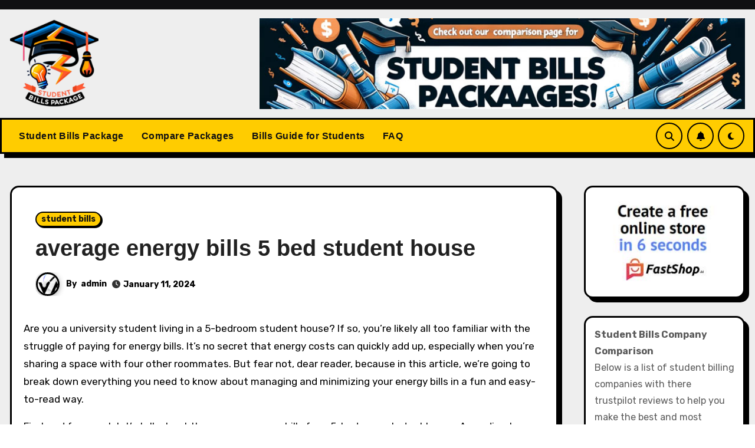

--- FILE ---
content_type: text/html; charset=UTF-8
request_url: https://studentbillspackage.co.uk/average-energy-bills-5-bed-student-house/
body_size: 23402
content:
<!-- =========================
     Page Breadcrumb   
============================== -->
<!DOCTYPE html>
<html lang="en-US">
<head>
<meta charset="UTF-8">
<meta name="viewport" content="width=device-width, initial-scale=1">
<link rel="profile" href="https://gmpg.org/xfn/11">
<meta name='robots' content='index, follow, max-image-preview:large, max-snippet:-1, max-video-preview:-1' />

	<!-- This site is optimized with the Yoast SEO plugin v21.8 - https://yoast.com/wordpress/plugins/seo/ -->
	<title>average energy bills 5 bed student house - Student Bills Package</title>
	<link rel="canonical" href="https://studentbillspackage.co.uk/average-energy-bills-5-bed-student-house/" />
	<meta property="og:locale" content="en_US" />
	<meta property="og:type" content="article" />
	<meta property="og:title" content="average energy bills 5 bed student house - Student Bills Package" />
	<meta property="og:description" content="Are you a university student living in a 5-bedroom student house? If so, you&#8217;re likely..." />
	<meta property="og:url" content="https://studentbillspackage.co.uk/average-energy-bills-5-bed-student-house/" />
	<meta property="og:site_name" content="Student Bills Package" />
	<meta property="article:published_time" content="2024-01-11T12:26:24+00:00" />
	<meta name="author" content="admin" />
	<meta name="twitter:card" content="summary_large_image" />
	<meta name="twitter:label1" content="Written by" />
	<meta name="twitter:data1" content="admin" />
	<meta name="twitter:label2" content="Est. reading time" />
	<meta name="twitter:data2" content="2 minutes" />
	<script type="application/ld+json" class="yoast-schema-graph">{"@context":"https://schema.org","@graph":[{"@type":"Article","@id":"https://studentbillspackage.co.uk/average-energy-bills-5-bed-student-house/#article","isPartOf":{"@id":"https://studentbillspackage.co.uk/average-energy-bills-5-bed-student-house/"},"author":{"name":"admin","@id":"https://studentbillspackage.co.uk/#/schema/person/2f4590716171689f8d9ac3122a77ab8b"},"headline":"average energy bills 5 bed student house","datePublished":"2024-01-11T12:26:24+00:00","dateModified":"2024-01-11T12:26:24+00:00","mainEntityOfPage":{"@id":"https://studentbillspackage.co.uk/average-energy-bills-5-bed-student-house/"},"wordCount":493,"commentCount":0,"publisher":{"@id":"https://studentbillspackage.co.uk/#organization"},"articleSection":["student bills"],"inLanguage":"en-US","potentialAction":[{"@type":"CommentAction","name":"Comment","target":["https://studentbillspackage.co.uk/average-energy-bills-5-bed-student-house/#respond"]}]},{"@type":"WebPage","@id":"https://studentbillspackage.co.uk/average-energy-bills-5-bed-student-house/","url":"https://studentbillspackage.co.uk/average-energy-bills-5-bed-student-house/","name":"average energy bills 5 bed student house - Student Bills Package","isPartOf":{"@id":"https://studentbillspackage.co.uk/#website"},"datePublished":"2024-01-11T12:26:24+00:00","dateModified":"2024-01-11T12:26:24+00:00","breadcrumb":{"@id":"https://studentbillspackage.co.uk/average-energy-bills-5-bed-student-house/#breadcrumb"},"inLanguage":"en-US","potentialAction":[{"@type":"ReadAction","target":["https://studentbillspackage.co.uk/average-energy-bills-5-bed-student-house/"]}]},{"@type":"BreadcrumbList","@id":"https://studentbillspackage.co.uk/average-energy-bills-5-bed-student-house/#breadcrumb","itemListElement":[{"@type":"ListItem","position":1,"name":"Home","item":"https://studentbillspackage.co.uk/"},{"@type":"ListItem","position":2,"name":"average energy bills 5 bed student house"}]},{"@type":"WebSite","@id":"https://studentbillspackage.co.uk/#website","url":"https://studentbillspackage.co.uk/","name":"Student Bills Package","description":"","publisher":{"@id":"https://studentbillspackage.co.uk/#organization"},"potentialAction":[{"@type":"SearchAction","target":{"@type":"EntryPoint","urlTemplate":"https://studentbillspackage.co.uk/?s={search_term_string}"},"query-input":"required name=search_term_string"}],"inLanguage":"en-US"},{"@type":"Organization","@id":"https://studentbillspackage.co.uk/#organization","name":"Student Bills Package","url":"https://studentbillspackage.co.uk/","logo":{"@type":"ImageObject","inLanguage":"en-US","@id":"https://studentbillspackage.co.uk/#/schema/logo/image/","url":"https://studentbillspackage.co.uk/wp-content/uploads/2024/01/cropped-studentbillspackage-e1706351841163-1.png","contentUrl":"https://studentbillspackage.co.uk/wp-content/uploads/2024/01/cropped-studentbillspackage-e1706351841163-1.png","width":512,"height":512,"caption":"Student Bills Package"},"image":{"@id":"https://studentbillspackage.co.uk/#/schema/logo/image/"}},{"@type":"Person","@id":"https://studentbillspackage.co.uk/#/schema/person/2f4590716171689f8d9ac3122a77ab8b","name":"admin","image":{"@type":"ImageObject","inLanguage":"en-US","@id":"https://studentbillspackage.co.uk/#/schema/person/image/","url":"https://secure.gravatar.com/avatar/7ddc6a9ed7f72171f90e4863961a40fd1eeb829729ef8d4aad51c98c2fd5a3f8?s=96&d=mm&r=g","contentUrl":"https://secure.gravatar.com/avatar/7ddc6a9ed7f72171f90e4863961a40fd1eeb829729ef8d4aad51c98c2fd5a3f8?s=96&d=mm&r=g","caption":"admin"},"sameAs":["https://studentbillspackage.co.uk"],"url":"https://studentbillspackage.co.uk/author/phoenixcg_b02bgpt4/"}]}</script>
	<!-- / Yoast SEO plugin. -->


<link rel='dns-prefetch' href='//fonts.googleapis.com' />
<link rel="alternate" type="application/rss+xml" title="Student Bills Package &raquo; Feed" href="https://studentbillspackage.co.uk/feed/" />
<link rel="alternate" type="application/rss+xml" title="Student Bills Package &raquo; Comments Feed" href="https://studentbillspackage.co.uk/comments/feed/" />
<link rel="alternate" type="application/rss+xml" title="Student Bills Package &raquo; average energy bills 5 bed student house Comments Feed" href="https://studentbillspackage.co.uk/average-energy-bills-5-bed-student-house/feed/" />
<link rel="alternate" title="oEmbed (JSON)" type="application/json+oembed" href="https://studentbillspackage.co.uk/wp-json/oembed/1.0/embed?url=https%3A%2F%2Fstudentbillspackage.co.uk%2Faverage-energy-bills-5-bed-student-house%2F" />
<link rel="alternate" title="oEmbed (XML)" type="text/xml+oembed" href="https://studentbillspackage.co.uk/wp-json/oembed/1.0/embed?url=https%3A%2F%2Fstudentbillspackage.co.uk%2Faverage-energy-bills-5-bed-student-house%2F&#038;format=xml" />
<style id='wp-img-auto-sizes-contain-inline-css' type='text/css'>
img:is([sizes=auto i],[sizes^="auto," i]){contain-intrinsic-size:3000px 1500px}
/*# sourceURL=wp-img-auto-sizes-contain-inline-css */
</style>
<style id='wp-emoji-styles-inline-css' type='text/css'>

	img.wp-smiley, img.emoji {
		display: inline !important;
		border: none !important;
		box-shadow: none !important;
		height: 1em !important;
		width: 1em !important;
		margin: 0 0.07em !important;
		vertical-align: -0.1em !important;
		background: none !important;
		padding: 0 !important;
	}
/*# sourceURL=wp-emoji-styles-inline-css */
</style>
<style id='wp-block-library-inline-css' type='text/css'>
:root{--wp-block-synced-color:#7a00df;--wp-block-synced-color--rgb:122,0,223;--wp-bound-block-color:var(--wp-block-synced-color);--wp-editor-canvas-background:#ddd;--wp-admin-theme-color:#007cba;--wp-admin-theme-color--rgb:0,124,186;--wp-admin-theme-color-darker-10:#006ba1;--wp-admin-theme-color-darker-10--rgb:0,107,160.5;--wp-admin-theme-color-darker-20:#005a87;--wp-admin-theme-color-darker-20--rgb:0,90,135;--wp-admin-border-width-focus:2px}@media (min-resolution:192dpi){:root{--wp-admin-border-width-focus:1.5px}}.wp-element-button{cursor:pointer}:root .has-very-light-gray-background-color{background-color:#eee}:root .has-very-dark-gray-background-color{background-color:#313131}:root .has-very-light-gray-color{color:#eee}:root .has-very-dark-gray-color{color:#313131}:root .has-vivid-green-cyan-to-vivid-cyan-blue-gradient-background{background:linear-gradient(135deg,#00d084,#0693e3)}:root .has-purple-crush-gradient-background{background:linear-gradient(135deg,#34e2e4,#4721fb 50%,#ab1dfe)}:root .has-hazy-dawn-gradient-background{background:linear-gradient(135deg,#faaca8,#dad0ec)}:root .has-subdued-olive-gradient-background{background:linear-gradient(135deg,#fafae1,#67a671)}:root .has-atomic-cream-gradient-background{background:linear-gradient(135deg,#fdd79a,#004a59)}:root .has-nightshade-gradient-background{background:linear-gradient(135deg,#330968,#31cdcf)}:root .has-midnight-gradient-background{background:linear-gradient(135deg,#020381,#2874fc)}:root{--wp--preset--font-size--normal:16px;--wp--preset--font-size--huge:42px}.has-regular-font-size{font-size:1em}.has-larger-font-size{font-size:2.625em}.has-normal-font-size{font-size:var(--wp--preset--font-size--normal)}.has-huge-font-size{font-size:var(--wp--preset--font-size--huge)}.has-text-align-center{text-align:center}.has-text-align-left{text-align:left}.has-text-align-right{text-align:right}.has-fit-text{white-space:nowrap!important}#end-resizable-editor-section{display:none}.aligncenter{clear:both}.items-justified-left{justify-content:flex-start}.items-justified-center{justify-content:center}.items-justified-right{justify-content:flex-end}.items-justified-space-between{justify-content:space-between}.screen-reader-text{border:0;clip-path:inset(50%);height:1px;margin:-1px;overflow:hidden;padding:0;position:absolute;width:1px;word-wrap:normal!important}.screen-reader-text:focus{background-color:#ddd;clip-path:none;color:#444;display:block;font-size:1em;height:auto;left:5px;line-height:normal;padding:15px 23px 14px;text-decoration:none;top:5px;width:auto;z-index:100000}html :where(.has-border-color){border-style:solid}html :where([style*=border-top-color]){border-top-style:solid}html :where([style*=border-right-color]){border-right-style:solid}html :where([style*=border-bottom-color]){border-bottom-style:solid}html :where([style*=border-left-color]){border-left-style:solid}html :where([style*=border-width]){border-style:solid}html :where([style*=border-top-width]){border-top-style:solid}html :where([style*=border-right-width]){border-right-style:solid}html :where([style*=border-bottom-width]){border-bottom-style:solid}html :where([style*=border-left-width]){border-left-style:solid}html :where(img[class*=wp-image-]){height:auto;max-width:100%}:where(figure){margin:0 0 1em}html :where(.is-position-sticky){--wp-admin--admin-bar--position-offset:var(--wp-admin--admin-bar--height,0px)}@media screen and (max-width:600px){html :where(.is-position-sticky){--wp-admin--admin-bar--position-offset:0px}}

/*# sourceURL=wp-block-library-inline-css */
</style><style id='wp-block-archives-inline-css' type='text/css'>
.wp-block-archives{box-sizing:border-box}.wp-block-archives-dropdown label{display:block}
/*# sourceURL=https://studentbillspackage.co.uk/wp-includes/blocks/archives/style.min.css */
</style>
<style id='wp-block-categories-inline-css' type='text/css'>
.wp-block-categories{box-sizing:border-box}.wp-block-categories.alignleft{margin-right:2em}.wp-block-categories.alignright{margin-left:2em}.wp-block-categories.wp-block-categories-dropdown.aligncenter{text-align:center}.wp-block-categories .wp-block-categories__label{display:block;width:100%}
/*# sourceURL=https://studentbillspackage.co.uk/wp-includes/blocks/categories/style.min.css */
</style>
<style id='wp-block-heading-inline-css' type='text/css'>
h1:where(.wp-block-heading).has-background,h2:where(.wp-block-heading).has-background,h3:where(.wp-block-heading).has-background,h4:where(.wp-block-heading).has-background,h5:where(.wp-block-heading).has-background,h6:where(.wp-block-heading).has-background{padding:1.25em 2.375em}h1.has-text-align-left[style*=writing-mode]:where([style*=vertical-lr]),h1.has-text-align-right[style*=writing-mode]:where([style*=vertical-rl]),h2.has-text-align-left[style*=writing-mode]:where([style*=vertical-lr]),h2.has-text-align-right[style*=writing-mode]:where([style*=vertical-rl]),h3.has-text-align-left[style*=writing-mode]:where([style*=vertical-lr]),h3.has-text-align-right[style*=writing-mode]:where([style*=vertical-rl]),h4.has-text-align-left[style*=writing-mode]:where([style*=vertical-lr]),h4.has-text-align-right[style*=writing-mode]:where([style*=vertical-rl]),h5.has-text-align-left[style*=writing-mode]:where([style*=vertical-lr]),h5.has-text-align-right[style*=writing-mode]:where([style*=vertical-rl]),h6.has-text-align-left[style*=writing-mode]:where([style*=vertical-lr]),h6.has-text-align-right[style*=writing-mode]:where([style*=vertical-rl]){rotate:180deg}
/*# sourceURL=https://studentbillspackage.co.uk/wp-includes/blocks/heading/style.min.css */
</style>
<style id='wp-block-image-inline-css' type='text/css'>
.wp-block-image>a,.wp-block-image>figure>a{display:inline-block}.wp-block-image img{box-sizing:border-box;height:auto;max-width:100%;vertical-align:bottom}@media not (prefers-reduced-motion){.wp-block-image img.hide{visibility:hidden}.wp-block-image img.show{animation:show-content-image .4s}}.wp-block-image[style*=border-radius] img,.wp-block-image[style*=border-radius]>a{border-radius:inherit}.wp-block-image.has-custom-border img{box-sizing:border-box}.wp-block-image.aligncenter{text-align:center}.wp-block-image.alignfull>a,.wp-block-image.alignwide>a{width:100%}.wp-block-image.alignfull img,.wp-block-image.alignwide img{height:auto;width:100%}.wp-block-image .aligncenter,.wp-block-image .alignleft,.wp-block-image .alignright,.wp-block-image.aligncenter,.wp-block-image.alignleft,.wp-block-image.alignright{display:table}.wp-block-image .aligncenter>figcaption,.wp-block-image .alignleft>figcaption,.wp-block-image .alignright>figcaption,.wp-block-image.aligncenter>figcaption,.wp-block-image.alignleft>figcaption,.wp-block-image.alignright>figcaption{caption-side:bottom;display:table-caption}.wp-block-image .alignleft{float:left;margin:.5em 1em .5em 0}.wp-block-image .alignright{float:right;margin:.5em 0 .5em 1em}.wp-block-image .aligncenter{margin-left:auto;margin-right:auto}.wp-block-image :where(figcaption){margin-bottom:1em;margin-top:.5em}.wp-block-image.is-style-circle-mask img{border-radius:9999px}@supports ((-webkit-mask-image:none) or (mask-image:none)) or (-webkit-mask-image:none){.wp-block-image.is-style-circle-mask img{border-radius:0;-webkit-mask-image:url('data:image/svg+xml;utf8,<svg viewBox="0 0 100 100" xmlns="http://www.w3.org/2000/svg"><circle cx="50" cy="50" r="50"/></svg>');mask-image:url('data:image/svg+xml;utf8,<svg viewBox="0 0 100 100" xmlns="http://www.w3.org/2000/svg"><circle cx="50" cy="50" r="50"/></svg>');mask-mode:alpha;-webkit-mask-position:center;mask-position:center;-webkit-mask-repeat:no-repeat;mask-repeat:no-repeat;-webkit-mask-size:contain;mask-size:contain}}:root :where(.wp-block-image.is-style-rounded img,.wp-block-image .is-style-rounded img){border-radius:9999px}.wp-block-image figure{margin:0}.wp-lightbox-container{display:flex;flex-direction:column;position:relative}.wp-lightbox-container img{cursor:zoom-in}.wp-lightbox-container img:hover+button{opacity:1}.wp-lightbox-container button{align-items:center;backdrop-filter:blur(16px) saturate(180%);background-color:#5a5a5a40;border:none;border-radius:4px;cursor:zoom-in;display:flex;height:20px;justify-content:center;opacity:0;padding:0;position:absolute;right:16px;text-align:center;top:16px;width:20px;z-index:100}@media not (prefers-reduced-motion){.wp-lightbox-container button{transition:opacity .2s ease}}.wp-lightbox-container button:focus-visible{outline:3px auto #5a5a5a40;outline:3px auto -webkit-focus-ring-color;outline-offset:3px}.wp-lightbox-container button:hover{cursor:pointer;opacity:1}.wp-lightbox-container button:focus{opacity:1}.wp-lightbox-container button:focus,.wp-lightbox-container button:hover,.wp-lightbox-container button:not(:hover):not(:active):not(.has-background){background-color:#5a5a5a40;border:none}.wp-lightbox-overlay{box-sizing:border-box;cursor:zoom-out;height:100vh;left:0;overflow:hidden;position:fixed;top:0;visibility:hidden;width:100%;z-index:100000}.wp-lightbox-overlay .close-button{align-items:center;cursor:pointer;display:flex;justify-content:center;min-height:40px;min-width:40px;padding:0;position:absolute;right:calc(env(safe-area-inset-right) + 16px);top:calc(env(safe-area-inset-top) + 16px);z-index:5000000}.wp-lightbox-overlay .close-button:focus,.wp-lightbox-overlay .close-button:hover,.wp-lightbox-overlay .close-button:not(:hover):not(:active):not(.has-background){background:none;border:none}.wp-lightbox-overlay .lightbox-image-container{height:var(--wp--lightbox-container-height);left:50%;overflow:hidden;position:absolute;top:50%;transform:translate(-50%,-50%);transform-origin:top left;width:var(--wp--lightbox-container-width);z-index:9999999999}.wp-lightbox-overlay .wp-block-image{align-items:center;box-sizing:border-box;display:flex;height:100%;justify-content:center;margin:0;position:relative;transform-origin:0 0;width:100%;z-index:3000000}.wp-lightbox-overlay .wp-block-image img{height:var(--wp--lightbox-image-height);min-height:var(--wp--lightbox-image-height);min-width:var(--wp--lightbox-image-width);width:var(--wp--lightbox-image-width)}.wp-lightbox-overlay .wp-block-image figcaption{display:none}.wp-lightbox-overlay button{background:none;border:none}.wp-lightbox-overlay .scrim{background-color:#fff;height:100%;opacity:.9;position:absolute;width:100%;z-index:2000000}.wp-lightbox-overlay.active{visibility:visible}@media not (prefers-reduced-motion){.wp-lightbox-overlay.active{animation:turn-on-visibility .25s both}.wp-lightbox-overlay.active img{animation:turn-on-visibility .35s both}.wp-lightbox-overlay.show-closing-animation:not(.active){animation:turn-off-visibility .35s both}.wp-lightbox-overlay.show-closing-animation:not(.active) img{animation:turn-off-visibility .25s both}.wp-lightbox-overlay.zoom.active{animation:none;opacity:1;visibility:visible}.wp-lightbox-overlay.zoom.active .lightbox-image-container{animation:lightbox-zoom-in .4s}.wp-lightbox-overlay.zoom.active .lightbox-image-container img{animation:none}.wp-lightbox-overlay.zoom.active .scrim{animation:turn-on-visibility .4s forwards}.wp-lightbox-overlay.zoom.show-closing-animation:not(.active){animation:none}.wp-lightbox-overlay.zoom.show-closing-animation:not(.active) .lightbox-image-container{animation:lightbox-zoom-out .4s}.wp-lightbox-overlay.zoom.show-closing-animation:not(.active) .lightbox-image-container img{animation:none}.wp-lightbox-overlay.zoom.show-closing-animation:not(.active) .scrim{animation:turn-off-visibility .4s forwards}}@keyframes show-content-image{0%{visibility:hidden}99%{visibility:hidden}to{visibility:visible}}@keyframes turn-on-visibility{0%{opacity:0}to{opacity:1}}@keyframes turn-off-visibility{0%{opacity:1;visibility:visible}99%{opacity:0;visibility:visible}to{opacity:0;visibility:hidden}}@keyframes lightbox-zoom-in{0%{transform:translate(calc((-100vw + var(--wp--lightbox-scrollbar-width))/2 + var(--wp--lightbox-initial-left-position)),calc(-50vh + var(--wp--lightbox-initial-top-position))) scale(var(--wp--lightbox-scale))}to{transform:translate(-50%,-50%) scale(1)}}@keyframes lightbox-zoom-out{0%{transform:translate(-50%,-50%) scale(1);visibility:visible}99%{visibility:visible}to{transform:translate(calc((-100vw + var(--wp--lightbox-scrollbar-width))/2 + var(--wp--lightbox-initial-left-position)),calc(-50vh + var(--wp--lightbox-initial-top-position))) scale(var(--wp--lightbox-scale));visibility:hidden}}
/*# sourceURL=https://studentbillspackage.co.uk/wp-includes/blocks/image/style.min.css */
</style>
<style id='wp-block-latest-comments-inline-css' type='text/css'>
ol.wp-block-latest-comments{box-sizing:border-box;margin-left:0}:where(.wp-block-latest-comments:not([style*=line-height] .wp-block-latest-comments__comment)){line-height:1.1}:where(.wp-block-latest-comments:not([style*=line-height] .wp-block-latest-comments__comment-excerpt p)){line-height:1.8}.has-dates :where(.wp-block-latest-comments:not([style*=line-height])),.has-excerpts :where(.wp-block-latest-comments:not([style*=line-height])){line-height:1.5}.wp-block-latest-comments .wp-block-latest-comments{padding-left:0}.wp-block-latest-comments__comment{list-style:none;margin-bottom:1em}.has-avatars .wp-block-latest-comments__comment{list-style:none;min-height:2.25em}.has-avatars .wp-block-latest-comments__comment .wp-block-latest-comments__comment-excerpt,.has-avatars .wp-block-latest-comments__comment .wp-block-latest-comments__comment-meta{margin-left:3.25em}.wp-block-latest-comments__comment-excerpt p{font-size:.875em;margin:.36em 0 1.4em}.wp-block-latest-comments__comment-date{display:block;font-size:.75em}.wp-block-latest-comments .avatar,.wp-block-latest-comments__comment-avatar{border-radius:1.5em;display:block;float:left;height:2.5em;margin-right:.75em;width:2.5em}.wp-block-latest-comments[class*=-font-size] a,.wp-block-latest-comments[style*=font-size] a{font-size:inherit}
/*# sourceURL=https://studentbillspackage.co.uk/wp-includes/blocks/latest-comments/style.min.css */
</style>
<style id='wp-block-latest-posts-inline-css' type='text/css'>
.wp-block-latest-posts{box-sizing:border-box}.wp-block-latest-posts.alignleft{margin-right:2em}.wp-block-latest-posts.alignright{margin-left:2em}.wp-block-latest-posts.wp-block-latest-posts__list{list-style:none}.wp-block-latest-posts.wp-block-latest-posts__list li{clear:both;overflow-wrap:break-word}.wp-block-latest-posts.is-grid{display:flex;flex-wrap:wrap}.wp-block-latest-posts.is-grid li{margin:0 1.25em 1.25em 0;width:100%}@media (min-width:600px){.wp-block-latest-posts.columns-2 li{width:calc(50% - .625em)}.wp-block-latest-posts.columns-2 li:nth-child(2n){margin-right:0}.wp-block-latest-posts.columns-3 li{width:calc(33.33333% - .83333em)}.wp-block-latest-posts.columns-3 li:nth-child(3n){margin-right:0}.wp-block-latest-posts.columns-4 li{width:calc(25% - .9375em)}.wp-block-latest-posts.columns-4 li:nth-child(4n){margin-right:0}.wp-block-latest-posts.columns-5 li{width:calc(20% - 1em)}.wp-block-latest-posts.columns-5 li:nth-child(5n){margin-right:0}.wp-block-latest-posts.columns-6 li{width:calc(16.66667% - 1.04167em)}.wp-block-latest-posts.columns-6 li:nth-child(6n){margin-right:0}}:root :where(.wp-block-latest-posts.is-grid){padding:0}:root :where(.wp-block-latest-posts.wp-block-latest-posts__list){padding-left:0}.wp-block-latest-posts__post-author,.wp-block-latest-posts__post-date{display:block;font-size:.8125em}.wp-block-latest-posts__post-excerpt,.wp-block-latest-posts__post-full-content{margin-bottom:1em;margin-top:.5em}.wp-block-latest-posts__featured-image a{display:inline-block}.wp-block-latest-posts__featured-image img{height:auto;max-width:100%;width:auto}.wp-block-latest-posts__featured-image.alignleft{float:left;margin-right:1em}.wp-block-latest-posts__featured-image.alignright{float:right;margin-left:1em}.wp-block-latest-posts__featured-image.aligncenter{margin-bottom:1em;text-align:center}
/*# sourceURL=https://studentbillspackage.co.uk/wp-includes/blocks/latest-posts/style.min.css */
</style>
<style id='wp-block-search-inline-css' type='text/css'>
.wp-block-search__button{margin-left:10px;word-break:normal}.wp-block-search__button.has-icon{line-height:0}.wp-block-search__button svg{height:1.25em;min-height:24px;min-width:24px;width:1.25em;fill:currentColor;vertical-align:text-bottom}:where(.wp-block-search__button){border:1px solid #ccc;padding:6px 10px}.wp-block-search__inside-wrapper{display:flex;flex:auto;flex-wrap:nowrap;max-width:100%}.wp-block-search__label{width:100%}.wp-block-search.wp-block-search__button-only .wp-block-search__button{box-sizing:border-box;display:flex;flex-shrink:0;justify-content:center;margin-left:0;max-width:100%}.wp-block-search.wp-block-search__button-only .wp-block-search__inside-wrapper{min-width:0!important;transition-property:width}.wp-block-search.wp-block-search__button-only .wp-block-search__input{flex-basis:100%;transition-duration:.3s}.wp-block-search.wp-block-search__button-only.wp-block-search__searchfield-hidden,.wp-block-search.wp-block-search__button-only.wp-block-search__searchfield-hidden .wp-block-search__inside-wrapper{overflow:hidden}.wp-block-search.wp-block-search__button-only.wp-block-search__searchfield-hidden .wp-block-search__input{border-left-width:0!important;border-right-width:0!important;flex-basis:0;flex-grow:0;margin:0;min-width:0!important;padding-left:0!important;padding-right:0!important;width:0!important}:where(.wp-block-search__input){appearance:none;border:1px solid #949494;flex-grow:1;font-family:inherit;font-size:inherit;font-style:inherit;font-weight:inherit;letter-spacing:inherit;line-height:inherit;margin-left:0;margin-right:0;min-width:3rem;padding:8px;text-decoration:unset!important;text-transform:inherit}:where(.wp-block-search__button-inside .wp-block-search__inside-wrapper){background-color:#fff;border:1px solid #949494;box-sizing:border-box;padding:4px}:where(.wp-block-search__button-inside .wp-block-search__inside-wrapper) .wp-block-search__input{border:none;border-radius:0;padding:0 4px}:where(.wp-block-search__button-inside .wp-block-search__inside-wrapper) .wp-block-search__input:focus{outline:none}:where(.wp-block-search__button-inside .wp-block-search__inside-wrapper) :where(.wp-block-search__button){padding:4px 8px}.wp-block-search.aligncenter .wp-block-search__inside-wrapper{margin:auto}.wp-block[data-align=right] .wp-block-search.wp-block-search__button-only .wp-block-search__inside-wrapper{float:right}
/*# sourceURL=https://studentbillspackage.co.uk/wp-includes/blocks/search/style.min.css */
</style>
<style id='wp-block-group-inline-css' type='text/css'>
.wp-block-group{box-sizing:border-box}:where(.wp-block-group.wp-block-group-is-layout-constrained){position:relative}
/*# sourceURL=https://studentbillspackage.co.uk/wp-includes/blocks/group/style.min.css */
</style>
<style id='wp-block-paragraph-inline-css' type='text/css'>
.is-small-text{font-size:.875em}.is-regular-text{font-size:1em}.is-large-text{font-size:2.25em}.is-larger-text{font-size:3em}.has-drop-cap:not(:focus):first-letter{float:left;font-size:8.4em;font-style:normal;font-weight:100;line-height:.68;margin:.05em .1em 0 0;text-transform:uppercase}body.rtl .has-drop-cap:not(:focus):first-letter{float:none;margin-left:.1em}p.has-drop-cap.has-background{overflow:hidden}:root :where(p.has-background){padding:1.25em 2.375em}:where(p.has-text-color:not(.has-link-color)) a{color:inherit}p.has-text-align-left[style*="writing-mode:vertical-lr"],p.has-text-align-right[style*="writing-mode:vertical-rl"]{rotate:180deg}
/*# sourceURL=https://studentbillspackage.co.uk/wp-includes/blocks/paragraph/style.min.css */
</style>
<style id='global-styles-inline-css' type='text/css'>
:root{--wp--preset--aspect-ratio--square: 1;--wp--preset--aspect-ratio--4-3: 4/3;--wp--preset--aspect-ratio--3-4: 3/4;--wp--preset--aspect-ratio--3-2: 3/2;--wp--preset--aspect-ratio--2-3: 2/3;--wp--preset--aspect-ratio--16-9: 16/9;--wp--preset--aspect-ratio--9-16: 9/16;--wp--preset--color--black: #000000;--wp--preset--color--cyan-bluish-gray: #abb8c3;--wp--preset--color--white: #ffffff;--wp--preset--color--pale-pink: #f78da7;--wp--preset--color--vivid-red: #cf2e2e;--wp--preset--color--luminous-vivid-orange: #ff6900;--wp--preset--color--luminous-vivid-amber: #fcb900;--wp--preset--color--light-green-cyan: #7bdcb5;--wp--preset--color--vivid-green-cyan: #00d084;--wp--preset--color--pale-cyan-blue: #8ed1fc;--wp--preset--color--vivid-cyan-blue: #0693e3;--wp--preset--color--vivid-purple: #9b51e0;--wp--preset--gradient--vivid-cyan-blue-to-vivid-purple: linear-gradient(135deg,rgb(6,147,227) 0%,rgb(155,81,224) 100%);--wp--preset--gradient--light-green-cyan-to-vivid-green-cyan: linear-gradient(135deg,rgb(122,220,180) 0%,rgb(0,208,130) 100%);--wp--preset--gradient--luminous-vivid-amber-to-luminous-vivid-orange: linear-gradient(135deg,rgb(252,185,0) 0%,rgb(255,105,0) 100%);--wp--preset--gradient--luminous-vivid-orange-to-vivid-red: linear-gradient(135deg,rgb(255,105,0) 0%,rgb(207,46,46) 100%);--wp--preset--gradient--very-light-gray-to-cyan-bluish-gray: linear-gradient(135deg,rgb(238,238,238) 0%,rgb(169,184,195) 100%);--wp--preset--gradient--cool-to-warm-spectrum: linear-gradient(135deg,rgb(74,234,220) 0%,rgb(151,120,209) 20%,rgb(207,42,186) 40%,rgb(238,44,130) 60%,rgb(251,105,98) 80%,rgb(254,248,76) 100%);--wp--preset--gradient--blush-light-purple: linear-gradient(135deg,rgb(255,206,236) 0%,rgb(152,150,240) 100%);--wp--preset--gradient--blush-bordeaux: linear-gradient(135deg,rgb(254,205,165) 0%,rgb(254,45,45) 50%,rgb(107,0,62) 100%);--wp--preset--gradient--luminous-dusk: linear-gradient(135deg,rgb(255,203,112) 0%,rgb(199,81,192) 50%,rgb(65,88,208) 100%);--wp--preset--gradient--pale-ocean: linear-gradient(135deg,rgb(255,245,203) 0%,rgb(182,227,212) 50%,rgb(51,167,181) 100%);--wp--preset--gradient--electric-grass: linear-gradient(135deg,rgb(202,248,128) 0%,rgb(113,206,126) 100%);--wp--preset--gradient--midnight: linear-gradient(135deg,rgb(2,3,129) 0%,rgb(40,116,252) 100%);--wp--preset--font-size--small: 13px;--wp--preset--font-size--medium: 20px;--wp--preset--font-size--large: 36px;--wp--preset--font-size--x-large: 42px;--wp--preset--spacing--20: 0.44rem;--wp--preset--spacing--30: 0.67rem;--wp--preset--spacing--40: 1rem;--wp--preset--spacing--50: 1.5rem;--wp--preset--spacing--60: 2.25rem;--wp--preset--spacing--70: 3.38rem;--wp--preset--spacing--80: 5.06rem;--wp--preset--shadow--natural: 6px 6px 9px rgba(0, 0, 0, 0.2);--wp--preset--shadow--deep: 12px 12px 50px rgba(0, 0, 0, 0.4);--wp--preset--shadow--sharp: 6px 6px 0px rgba(0, 0, 0, 0.2);--wp--preset--shadow--outlined: 6px 6px 0px -3px rgb(255, 255, 255), 6px 6px rgb(0, 0, 0);--wp--preset--shadow--crisp: 6px 6px 0px rgb(0, 0, 0);}:where(.is-layout-flex){gap: 0.5em;}:where(.is-layout-grid){gap: 0.5em;}body .is-layout-flex{display: flex;}.is-layout-flex{flex-wrap: wrap;align-items: center;}.is-layout-flex > :is(*, div){margin: 0;}body .is-layout-grid{display: grid;}.is-layout-grid > :is(*, div){margin: 0;}:where(.wp-block-columns.is-layout-flex){gap: 2em;}:where(.wp-block-columns.is-layout-grid){gap: 2em;}:where(.wp-block-post-template.is-layout-flex){gap: 1.25em;}:where(.wp-block-post-template.is-layout-grid){gap: 1.25em;}.has-black-color{color: var(--wp--preset--color--black) !important;}.has-cyan-bluish-gray-color{color: var(--wp--preset--color--cyan-bluish-gray) !important;}.has-white-color{color: var(--wp--preset--color--white) !important;}.has-pale-pink-color{color: var(--wp--preset--color--pale-pink) !important;}.has-vivid-red-color{color: var(--wp--preset--color--vivid-red) !important;}.has-luminous-vivid-orange-color{color: var(--wp--preset--color--luminous-vivid-orange) !important;}.has-luminous-vivid-amber-color{color: var(--wp--preset--color--luminous-vivid-amber) !important;}.has-light-green-cyan-color{color: var(--wp--preset--color--light-green-cyan) !important;}.has-vivid-green-cyan-color{color: var(--wp--preset--color--vivid-green-cyan) !important;}.has-pale-cyan-blue-color{color: var(--wp--preset--color--pale-cyan-blue) !important;}.has-vivid-cyan-blue-color{color: var(--wp--preset--color--vivid-cyan-blue) !important;}.has-vivid-purple-color{color: var(--wp--preset--color--vivid-purple) !important;}.has-black-background-color{background-color: var(--wp--preset--color--black) !important;}.has-cyan-bluish-gray-background-color{background-color: var(--wp--preset--color--cyan-bluish-gray) !important;}.has-white-background-color{background-color: var(--wp--preset--color--white) !important;}.has-pale-pink-background-color{background-color: var(--wp--preset--color--pale-pink) !important;}.has-vivid-red-background-color{background-color: var(--wp--preset--color--vivid-red) !important;}.has-luminous-vivid-orange-background-color{background-color: var(--wp--preset--color--luminous-vivid-orange) !important;}.has-luminous-vivid-amber-background-color{background-color: var(--wp--preset--color--luminous-vivid-amber) !important;}.has-light-green-cyan-background-color{background-color: var(--wp--preset--color--light-green-cyan) !important;}.has-vivid-green-cyan-background-color{background-color: var(--wp--preset--color--vivid-green-cyan) !important;}.has-pale-cyan-blue-background-color{background-color: var(--wp--preset--color--pale-cyan-blue) !important;}.has-vivid-cyan-blue-background-color{background-color: var(--wp--preset--color--vivid-cyan-blue) !important;}.has-vivid-purple-background-color{background-color: var(--wp--preset--color--vivid-purple) !important;}.has-black-border-color{border-color: var(--wp--preset--color--black) !important;}.has-cyan-bluish-gray-border-color{border-color: var(--wp--preset--color--cyan-bluish-gray) !important;}.has-white-border-color{border-color: var(--wp--preset--color--white) !important;}.has-pale-pink-border-color{border-color: var(--wp--preset--color--pale-pink) !important;}.has-vivid-red-border-color{border-color: var(--wp--preset--color--vivid-red) !important;}.has-luminous-vivid-orange-border-color{border-color: var(--wp--preset--color--luminous-vivid-orange) !important;}.has-luminous-vivid-amber-border-color{border-color: var(--wp--preset--color--luminous-vivid-amber) !important;}.has-light-green-cyan-border-color{border-color: var(--wp--preset--color--light-green-cyan) !important;}.has-vivid-green-cyan-border-color{border-color: var(--wp--preset--color--vivid-green-cyan) !important;}.has-pale-cyan-blue-border-color{border-color: var(--wp--preset--color--pale-cyan-blue) !important;}.has-vivid-cyan-blue-border-color{border-color: var(--wp--preset--color--vivid-cyan-blue) !important;}.has-vivid-purple-border-color{border-color: var(--wp--preset--color--vivid-purple) !important;}.has-vivid-cyan-blue-to-vivid-purple-gradient-background{background: var(--wp--preset--gradient--vivid-cyan-blue-to-vivid-purple) !important;}.has-light-green-cyan-to-vivid-green-cyan-gradient-background{background: var(--wp--preset--gradient--light-green-cyan-to-vivid-green-cyan) !important;}.has-luminous-vivid-amber-to-luminous-vivid-orange-gradient-background{background: var(--wp--preset--gradient--luminous-vivid-amber-to-luminous-vivid-orange) !important;}.has-luminous-vivid-orange-to-vivid-red-gradient-background{background: var(--wp--preset--gradient--luminous-vivid-orange-to-vivid-red) !important;}.has-very-light-gray-to-cyan-bluish-gray-gradient-background{background: var(--wp--preset--gradient--very-light-gray-to-cyan-bluish-gray) !important;}.has-cool-to-warm-spectrum-gradient-background{background: var(--wp--preset--gradient--cool-to-warm-spectrum) !important;}.has-blush-light-purple-gradient-background{background: var(--wp--preset--gradient--blush-light-purple) !important;}.has-blush-bordeaux-gradient-background{background: var(--wp--preset--gradient--blush-bordeaux) !important;}.has-luminous-dusk-gradient-background{background: var(--wp--preset--gradient--luminous-dusk) !important;}.has-pale-ocean-gradient-background{background: var(--wp--preset--gradient--pale-ocean) !important;}.has-electric-grass-gradient-background{background: var(--wp--preset--gradient--electric-grass) !important;}.has-midnight-gradient-background{background: var(--wp--preset--gradient--midnight) !important;}.has-small-font-size{font-size: var(--wp--preset--font-size--small) !important;}.has-medium-font-size{font-size: var(--wp--preset--font-size--medium) !important;}.has-large-font-size{font-size: var(--wp--preset--font-size--large) !important;}.has-x-large-font-size{font-size: var(--wp--preset--font-size--x-large) !important;}
/*# sourceURL=global-styles-inline-css */
</style>

<style id='classic-theme-styles-inline-css' type='text/css'>
/*! This file is auto-generated */
.wp-block-button__link{color:#fff;background-color:#32373c;border-radius:9999px;box-shadow:none;text-decoration:none;padding:calc(.667em + 2px) calc(1.333em + 2px);font-size:1.125em}.wp-block-file__button{background:#32373c;color:#fff;text-decoration:none}
/*# sourceURL=/wp-includes/css/classic-themes.min.css */
</style>
<link rel='stylesheet' id='contact-form-7-css' href='https://studentbillspackage.co.uk/wp-content/plugins/contact-form-7/includes/css/styles.css?ver=5.8.5' type='text/css' media='all' />
<link rel='stylesheet' id='blogarise-fonts-css' href='//fonts.googleapis.com/css?family=Rubik%3A400%2C500%2C700%7COutfit+Sans%3A400%2C500%2C700%26display%3Dswap&#038;subset=latin%2Clatin-ext' type='text/css' media='all' />
<link rel='stylesheet' id='blogarise-google-fonts-css' href='//fonts.googleapis.com/css?family=ABeeZee%7CAbel%7CAbril+Fatface%7CAclonica%7CAcme%7CActor%7CAdamina%7CAdvent+Pro%7CAguafina+Script%7CAkronim%7CAladin%7CAldrich%7CAlef%7CAlegreya%7CAlegreya+SC%7CAlegreya+Sans%7CAlegreya+Sans+SC%7CAlex+Brush%7CAlfa+Slab+One%7CAlice%7CAlike%7CAlike+Angular%7CAllan%7CAllerta%7CAllerta+Stencil%7CAllura%7CAlmendra%7CAlmendra+Display%7CAlmendra+SC%7CAmarante%7CAmaranth%7CAmatic+SC%7CAmatica+SC%7CAmethysta%7CAmiko%7CAmiri%7CAmita%7CAnaheim%7CAndada%7CAndika%7CAngkor%7CAnnie+Use+Your+Telescope%7CAnonymous+Pro%7CAntic%7CAntic+Didone%7CAntic+Slab%7CAnton%7CArapey%7CArbutus%7CArbutus+Slab%7CArchitects+Daughter%7CArchivo+Black%7CArchivo+Narrow%7CAref+Ruqaa%7CArima+Madurai%7CArimo%7CArizonia%7CArmata%7CArtifika%7CArvo%7CArya%7CAsap%7CAsar%7CAsset%7CAssistant%7CAstloch%7CAsul%7CAthiti%7CAtma%7CAtomic+Age%7CAubrey%7CAudiowide%7CAutour+One%7CAverage%7CAverage+Sans%7CAveria+Gruesa+Libre%7CAveria+Libre%7CAveria+Sans+Libre%7CAveria+Serif+Libre%7CBad+Script%7CBaloo%7CBaloo+Bhai%7CBaloo+Da%7CBaloo+Thambi%7CBalthazar%7CBangers%7CBasic%7CBattambang%7CBaumans%7CBayon%7CBelgrano%7CBelleza%7CBenchNine%7CBentham%7CBerkshire+Swash%7CBevan%7CBigelow+Rules%7CBigshot+One%7CBilbo%7CBilbo+Swash+Caps%7CBioRhyme%7CBioRhyme+Expanded%7CBiryani%7CBitter%7CBlack+Ops+One%7CBokor%7CBonbon%7CBoogaloo%7CBowlby+One%7CBowlby+One+SC%7CBrawler%7CBree+Serif%7CBubblegum+Sans%7CBubbler+One%7CBuda%7CBuenard%7CBungee%7CBungee+Hairline%7CBungee+Inline%7CBungee+Outline%7CBungee+Shade%7CButcherman%7CButterfly+Kids%7CCabin%7CCabin+Condensed%7CCabin+Sketch%7CCaesar+Dressing%7CCagliostro%7CCairo%7CCalligraffitti%7CCambay%7CCambo%7CCandal%7CCantarell%7CCantata+One%7CCantora+One%7CCapriola%7CCardo%7CCarme%7CCarrois+Gothic%7CCarrois+Gothic+SC%7CCarter+One%7CCatamaran%7CCaudex%7CCaveat%7CCaveat+Brush%7CCedarville+Cursive%7CCeviche+One%7CChanga%7CChanga+One%7CChango%7CChathura%7CChau+Philomene+One%7CChela+One%7CChelsea+Market%7CChenla%7CCherry+Cream+Soda%7CCherry+Swash%7CChewy%7CChicle%7CChivo%7CChonburi%7CCinzel%7CCinzel+Decorative%7CClicker+Script%7CCoda%7CCoda+Caption%7CCodystar%7CCoiny%7CCombo%7CComfortaa%7CComing+Soon%7CConcert+One%7CCondiment%7CContent%7CContrail+One%7CConvergence%7CCookie%7CCopse%7CCorben%7CCormorant%7CCormorant+Garamond%7CCormorant+Infant%7CCormorant+SC%7CCormorant+Unicase%7CCormorant+Upright%7CCourgette%7CCousine%7CCoustard%7CCovered+By+Your+Grace%7CCrafty+Girls%7CCreepster%7CCrete+Round%7CCrimson+Text%7CCroissant+One%7CCrushed%7CCuprum%7CCutive%7CCutive+Mono%7CDamion%7CDancing+Script%7CDangrek%7CDavid+Libre%7CDawning+of+a+New+Day%7CDays+One%7CDekko%7CDelius%7CDelius+Swash+Caps%7CDelius+Unicase%7CDella+Respira%7CDenk+One%7CDevonshire%7CDhurjati%7CDidact+Gothic%7CDiplomata%7CDiplomata+SC%7CDomine%7CDonegal+One%7CDoppio+One%7CDorsa%7CDosis%7CDr+Sugiyama%7CDroid+Sans%7CDroid+Sans+Mono%7CDroid+Serif%7CDuru+Sans%7CDynalight%7CEB+Garamond%7CEagle+Lake%7CEater%7CEconomica%7CEczar%7CEk+Mukta%7CEl+Messiri%7CElectrolize%7CElsie%7CElsie+Swash+Caps%7CEmblema+One%7CEmilys+Candy%7CEngagement%7CEnglebert%7CEnriqueta%7CErica+One%7CEsteban%7CEuphoria+Script%7CEwert%7CExo%7CExo+2%7CExpletus+Sans%7CFanwood+Text%7CFarsan%7CFascinate%7CFascinate+Inline%7CFaster+One%7CFasthand%7CFauna+One%7CFederant%7CFedero%7CFelipa%7CFenix%7CFinger+Paint%7CFira+Mono%7CFira+Sans%7CFjalla+One%7CFjord+One%7CFlamenco%7CFlavors%7CFondamento%7CFontdiner+Swanky%7CForum%7CFrancois+One%7CFrank+Ruhl+Libre%7CFreckle+Face%7CFredericka+the+Great%7CFredoka+One%7CFreehand%7CFresca%7CFrijole%7CFruktur%7CFugaz+One%7CGFS+Didot%7CGFS+Neohellenic%7CGabriela%7CGafata%7CGalada%7CGaldeano%7CGalindo%7CGentium+Basic%7CGentium+Book+Basic%7CGeo%7CGeostar%7CGeostar+Fill%7CGermania+One%7CGidugu%7CGilda+Display%7CGive+You+Glory%7CGlass+Antiqua%7CGlegoo%7CGloria+Hallelujah%7CGoblin+One%7CGochi+Hand%7CGorditas%7CGoudy+Bookletter+1911%7CGraduate%7CGrand+Hotel%7CGravitas+One%7CGreat+Vibes%7CGriffy%7CGruppo%7CGudea%7CGurajada%7CHabibi%7CHalant%7CHammersmith+One%7CHanalei%7CHanalei+Fill%7CHandlee%7CHanuman%7CHappy+Monkey%7CHarmattan%7CHeadland+One%7CHeebo%7CHenny+Penny%7CHerr+Von+Muellerhoff%7CHind%7CHind+Guntur%7CHind+Madurai%7CHind+Siliguri%7CHind+Vadodara%7CHoltwood+One+SC%7CHomemade+Apple%7CHomenaje%7CIM+Fell+DW+Pica%7CIM+Fell+DW+Pica+SC%7CIM+Fell+Double+Pica%7CIM+Fell+Double+Pica+SC%7CIM+Fell+English%7CIM+Fell+English+SC%7CIM+Fell+French+Canon%7CIM+Fell+French+Canon+SC%7CIM+Fell+Great+Primer%7CIM+Fell+Great+Primer+SC%7CIceberg%7CIceland%7CImprima%7CInconsolata%7CInder%7CIndie+Flower%7CInika%7CInknut+Antiqua%7CIrish+Grover%7CIstok+Web%7CItaliana%7CItalianno%7CItim%7CJacques+Francois%7CJacques+Francois+Shadow%7CJaldi%7CJim+Nightshade%7CJockey+One%7CJolly+Lodger%7CJomhuria%7CJosefin+Sans%7CJosefin+Slab%7CJoti+One%7CJudson%7CJulee%7CJulius+Sans+One%7CJunge%7CJura%7CJust+Another+Hand%7CJust+Me+Again+Down+Here%7CKadwa%7CKalam%7CKameron%7CKanit%7CKantumruy%7CKarla%7CKarma%7CKatibeh%7CKaushan+Script%7CKavivanar%7CKavoon%7CKdam+Thmor%7CKeania+One%7CKelly+Slab%7CKenia%7CKhand%7CKhmer%7CKhula%7CKite+One%7CKnewave%7CKotta+One%7CKoulen%7CKranky%7CKreon%7CKristi%7CKrona+One%7CKumar+One%7CKumar+One+Outline%7CKurale%7CLa+Belle+Aurore%7CLaila%7CLakki+Reddy%7CLalezar%7CLancelot%7CLateef%7CLato%7CLeague+Script%7CLeckerli+One%7CLedger%7CLekton%7CLemon%7CLemonada%7CLibre+Baskerville%7CLibre+Franklin%7CLife+Savers%7CLilita+One%7CLily+Script+One%7CLimelight%7CLinden+Hill%7CLobster%7CLobster+Two%7CLondrina+Outline%7CLondrina+Shadow%7CLondrina+Sketch%7CLondrina+Solid%7CLora%7CLove+Ya+Like+A+Sister%7CLoved+by+the+King%7CLovers+Quarrel%7CLuckiest+Guy%7CLusitana%7CLustria%7CMacondo%7CMacondo+Swash+Caps%7CMada%7CMagra%7CMaiden+Orange%7CMaitree%7CMako%7CMallanna%7CMandali%7CMarcellus%7CMarcellus+SC%7CMarck+Script%7CMargarine%7CMarko+One%7CMarmelad%7CMartel%7CMartel+Sans%7CMarvel%7CMate%7CMate+SC%7CMaven+Pro%7CMcLaren%7CMeddon%7CMedievalSharp%7CMedula+One%7CMeera+Inimai%7CMegrim%7CMeie+Script%7CMerienda%7CMerienda+One%7CMerriweather%7CMerriweather+Sans%7CMetal%7CMetal+Mania%7CMetamorphous%7CMetrophobic%7CMichroma%7CMilonga%7CMiltonian%7CMiltonian+Tattoo%7CMiniver%7CMiriam+Libre%7CMirza%7CMiss+Fajardose%7CMitr%7CModak%7CModern+Antiqua%7CMogra%7CMolengo%7CMolle%7CMonda%7CMonofett%7CMonoton%7CMonsieur+La+Doulaise%7CMontaga%7CMontez%7CMontserrat%7CMontserrat+Alternates%7CMontserrat+Subrayada%7CMoul%7CMoulpali%7CMountains+of+Christmas%7CMouse+Memoirs%7CMr+Bedfort%7CMr+Dafoe%7CMr+De+Haviland%7CMrs+Saint+Delafield%7CMrs+Sheppards%7CMukta+Vaani%7CMuli%7CMystery+Quest%7CNTR%7CNeucha%7CNeuton%7CNew+Rocker%7CNews+Cycle%7CNiconne%7CNixie+One%7CNobile%7CNokora%7CNorican%7CNosifer%7CNothing+You+Could+Do%7CNoticia+Text%7CNoto+Sans%7CNoto+Serif%7CNova+Cut%7CNova+Flat%7CNova+Mono%7CNova+Oval%7CNova+Round%7CNova+Script%7CNova+Slim%7CNova+Square%7CNumans%7CNunito%7COdor+Mean+Chey%7COffside%7COld+Standard+TT%7COldenburg%7COleo+Script%7COleo+Script+Swash+Caps%7COpen+Sans%7COpen+Sans+Condensed%7COranienbaum%7COrbitron%7COregano%7COrienta%7COriginal+Surfer%7COswald%7COver+the+Rainbow%7COverlock%7COverlock+SC%7COvo%7COxygen%7COxygen+Mono%7CPT+Mono%7CPT+Sans%7CPT+Sans+Caption%7CPT+Sans+Narrow%7CPT+Serif%7CPT+Serif+Caption%7CPacifico%7CPalanquin%7CPalanquin+Dark%7CPaprika%7CParisienne%7CPassero+One%7CPassion+One%7CPathway+Gothic+One%7CPatrick+Hand%7CPatrick+Hand+SC%7CPattaya%7CPatua+One%7CPavanam%7CPaytone+One%7CPeddana%7CPeralta%7CPermanent+Marker%7CPetit+Formal+Script%7CPetrona%7CPhilosopher%7CPiedra%7CPinyon+Script%7CPirata+One%7CPlaster%7CPlay%7CPlayball%7CPlayfair+Display%7CPlayfair+Display+SC%7CPodkova%7CPoiret+One%7CPoller+One%7CPoly%7CPompiere%7CPontano+Sans%7CPoppins%7CPort+Lligat+Sans%7CPort+Lligat+Slab%7CPragati+Narrow%7CPrata%7CPreahvihear%7CPress+Start+2P%7CPridi%7CPrincess+Sofia%7CProciono%7CPrompt%7CProsto+One%7CProza+Libre%7CPuritan%7CPurple+Purse%7CQuando%7CQuantico%7CQuattrocento%7CQuattrocento+Sans%7CQuestrial%7CQuicksand%7CQuintessential%7CQwigley%7CRacing+Sans+One%7CRadley%7CRajdhani%7CRakkas%7CRaleway%7CRaleway+Dots%7CRamabhadra%7CRamaraja%7CRambla%7CRammetto+One%7CRanchers%7CRancho%7CRanga%7CRasa%7CRationale%7CRavi+Prakash%7CRedressed%7CReem+Kufi%7CReenie+Beanie%7CRevalia%7CRhodium+Libre%7CRibeye%7CRibeye+Marrow%7CRighteous%7CRisque%7CRoboto%7CRoboto+Condensed%7CRoboto+Mono%7CRoboto+Slab%7CRochester%7CRock+Salt%7CRokkitt%7CRomanesco%7CRopa+Sans%7CRosario%7CRosarivo%7CRouge+Script%7CRozha+One%7CRubik%7CRubik+Mono+One%7CRubik+One%7CRuda%7CRufina%7CRuge+Boogie%7CRuluko%7CRum+Raisin%7CRuslan+Display%7CRusso+One%7CRuthie%7CRye%7CSacramento%7CSahitya%7CSail%7CSalsa%7CSanchez%7CSancreek%7CSansita+One%7CSarala%7CSarina%7CSarpanch%7CSatisfy%7CScada%7CScheherazade%7CSchoolbell%7CScope+One%7CSeaweed+Script%7CSecular+One%7CSevillana%7CSeymour+One%7CShadows+Into+Light%7CShadows+Into+Light+Two%7CShanti%7CShare%7CShare+Tech%7CShare+Tech+Mono%7CShojumaru%7CShort+Stack%7CShrikhand%7CSiemreap%7CSigmar+One%7CSignika%7CSignika+Negative%7CSimonetta%7CSintony%7CSirin+Stencil%7CSix+Caps%7CSkranji%7CSlabo+13px%7CSlabo+27px%7CSlackey%7CSmokum%7CSmythe%7CSniglet%7CSnippet%7CSnowburst+One%7CSofadi+One%7CSofia%7CSonsie+One%7CSorts+Mill+Goudy%7CSource+Code+Pro%7CSource+Sans+Pro%7CSource+Serif+Pro%7CSpace+Mono%7CSpecial+Elite%7CSpicy+Rice%7CSpinnaker%7CSpirax%7CSquada+One%7CSree+Krushnadevaraya%7CSriracha%7CStalemate%7CStalinist+One%7CStardos+Stencil%7CStint+Ultra+Condensed%7CStint+Ultra+Expanded%7CStoke%7CStrait%7CSue+Ellen+Francisco%7CSuez+One%7CSumana%7CSunshiney%7CSupermercado+One%7CSura%7CSuranna%7CSuravaram%7CSuwannaphum%7CSwanky+and+Moo+Moo%7CSyncopate%7CTangerine%7CTaprom%7CTauri%7CTaviraj%7CTeko%7CTelex%7CTenali+Ramakrishna%7CTenor+Sans%7CText+Me+One%7CThe+Girl+Next+Door%7CTienne%7CTillana%7CTimmana%7CTinos%7CTitan+One%7CTitillium+Web%7CTrade+Winds%7CTrirong%7CTrocchi%7CTrochut%7CTrykker%7CTulpen+One%7CUbuntu%7CUbuntu+Condensed%7CUbuntu+Mono%7CUltra%7CUncial+Antiqua%7CUnderdog%7CUnica+One%7CUnifrakturCook%7CUnifrakturMaguntia%7CUnkempt%7CUnlock%7CUnna%7CVT323%7CVampiro+One%7CVarela%7CVarela+Round%7CVast+Shadow%7CVesper+Libre%7CVibur%7CVidaloka%7CViga%7CVoces%7CVolkhov%7CVollkorn%7CVoltaire%7CWaiting+for+the+Sunrise%7CWallpoet%7CWalter+Turncoat%7CWarnes%7CWellfleet%7CWendy+One%7CWire+One%7CWork+Sans%7CYanone+Kaffeesatz%7CYantramanav%7CYatra+One%7CYellowtail%7CYeseva+One%7CYesteryear%7CYrsa%7CZeyada&#038;subset=latin%2Clatin-ext' type='text/css' media='all' />
<link rel='stylesheet' id='bootstrap-css' href='https://studentbillspackage.co.uk/wp-content/themes/blogarise/css/bootstrap.css?ver=6.9' type='text/css' media='all' />
<link rel='stylesheet' id='blogarise-style-css' href='https://studentbillspackage.co.uk/wp-content/themes/blogarise/style.css?ver=6.9' type='text/css' media='all' />
<link rel='stylesheet' id='blogarise-default-css' href='https://studentbillspackage.co.uk/wp-content/themes/blogarise/css/colors/default.css?ver=6.9' type='text/css' media='all' />
<link rel='stylesheet' id='all-css-css' href='https://studentbillspackage.co.uk/wp-content/themes/blogarise/css/all.css?ver=6.9' type='text/css' media='all' />
<link rel='stylesheet' id='dark-css' href='https://studentbillspackage.co.uk/wp-content/themes/blogarise/css/colors/dark.css?ver=6.9' type='text/css' media='all' />
<link rel='stylesheet' id='swiper-bundle-css-css' href='https://studentbillspackage.co.uk/wp-content/themes/blogarise/css/swiper-bundle.css?ver=6.9' type='text/css' media='all' />
<link rel='stylesheet' id='smartmenus-css' href='https://studentbillspackage.co.uk/wp-content/themes/blogarise/css/jquery.smartmenus.bootstrap.css?ver=6.9' type='text/css' media='all' />
<link rel='stylesheet' id='animate-css' href='https://studentbillspackage.co.uk/wp-content/themes/blogarise/css/animate.css?ver=6.9' type='text/css' media='all' />
<script type="text/javascript" src="https://studentbillspackage.co.uk/wp-includes/js/jquery/jquery.min.js?ver=3.7.1" id="jquery-core-js"></script>
<script type="text/javascript" src="https://studentbillspackage.co.uk/wp-includes/js/jquery/jquery-migrate.min.js?ver=3.4.1" id="jquery-migrate-js"></script>
<script type="text/javascript" src="https://studentbillspackage.co.uk/wp-content/themes/blogarise/js/navigation.js?ver=6.9" id="blogarise-navigation-js"></script>
<script type="text/javascript" src="https://studentbillspackage.co.uk/wp-content/themes/blogarise/js/bootstrap.js?ver=6.9" id="blogarise_bootstrap_script-js"></script>
<script type="text/javascript" src="https://studentbillspackage.co.uk/wp-content/themes/blogarise/js/swiper-bundle.js?ver=6.9" id="swiper-bundle-js"></script>
<script type="text/javascript" src="https://studentbillspackage.co.uk/wp-content/themes/blogarise/js/main.js?ver=6.9" id="blogarise_main-js-js"></script>
<script type="text/javascript" src="https://studentbillspackage.co.uk/wp-content/themes/blogarise/js/sticksy.min.js?ver=6.9" id="sticksy-js-js"></script>
<script type="text/javascript" src="https://studentbillspackage.co.uk/wp-content/themes/blogarise/js/jquery.smartmenus.js?ver=6.9" id="smartmenus-js-js"></script>
<script type="text/javascript" src="https://studentbillspackage.co.uk/wp-content/themes/blogarise/js/jquery.smartmenus.bootstrap.js?ver=6.9" id="bootstrap-smartmenus-js-js"></script>
<script type="text/javascript" src="https://studentbillspackage.co.uk/wp-content/themes/blogarise/js/jquery.marquee.js?ver=6.9" id="blogarise-marquee-js-js"></script>
<link rel="https://api.w.org/" href="https://studentbillspackage.co.uk/wp-json/" /><link rel="alternate" title="JSON" type="application/json" href="https://studentbillspackage.co.uk/wp-json/wp/v2/posts/525" /><link rel="EditURI" type="application/rsd+xml" title="RSD" href="https://studentbillspackage.co.uk/xmlrpc.php?rsd" />
<meta name="generator" content="WordPress 6.9" />
<link rel='shortlink' href='https://studentbillspackage.co.uk/?p=525' />
<meta name="generator" content="Site Kit by Google 1.116.0" /><link rel="pingback" href="https://studentbillspackage.co.uk/xmlrpc.php"><style>
  .bs-blog-post p:nth-of-type(1)::first-letter {
    display: none;
}
</style>
<style type="text/css" id="custom-background-css">
    :root {
        --wrap-color: #eee    }
</style>
    <style type="text/css">
            .site-title,
        .site-description {
            position: absolute;
            clip: rect(1px, 1px, 1px, 1px);
        }
        </style>
    <link rel="icon" href="https://studentbillspackage.co.uk/wp-content/uploads/2024/01/cropped-studentbillspackage-e1706351841163-1-32x32.png" sizes="32x32" />
<link rel="icon" href="https://studentbillspackage.co.uk/wp-content/uploads/2024/01/cropped-studentbillspackage-e1706351841163-1-192x192.png" sizes="192x192" />
<link rel="apple-touch-icon" href="https://studentbillspackage.co.uk/wp-content/uploads/2024/01/cropped-studentbillspackage-e1706351841163-1-180x180.png" />
<meta name="msapplication-TileImage" content="https://studentbillspackage.co.uk/wp-content/uploads/2024/01/cropped-studentbillspackage-e1706351841163-1-270x270.png" />
		<style type="text/css" id="wp-custom-css">
			.bs-header-main .navbar-header .custom-logo {
    max-height: 150px; /* Adjust the value according to your needs */
    width: auto; /* This ensures the logo maintains its aspect ratio */
}
		</style>
		</head>
<body class="wp-singular post-template-default single single-post postid-525 single-format-standard wp-custom-logo wp-embed-responsive wp-theme-blogarise  ta-hide-date-author-in-list" >
<div id="page" class="site">
<a class="skip-link screen-reader-text" href="#content">
Skip to content</a>

<!--wrapper-->
<div class="wrapper" id="custom-background-css">
        <!--==================== TOP BAR ====================-->
        <!--header-->
    <header class="bs-headthree">
      <!--top-bar-->
      <div class="bs-head-detail d-none d-lg-block">
        <div class="container">
          <div class="row align-items-center">
            <!-- mg-latest-news -->
            <div class="col-md-8 col-xs-12">
                          </div>
            <!--/col-md-6-->
            <div class="col-md-4 col-xs-12">
                          </div>
            <!--/col-md-6-->
          </div>
        </div>
      </div>
      <!--/top-bar-->
      <div class="clearfix"></div>
      <!-- Main Menu Area-->
      <div class="bs-header-main" style="background-image: url('');">
              <div class="inner">
          <div class="container">
            <div class="row align-items-center">
                            <div class="navbar-header col text-md-start d-none d-lg-block col-md-4">
                             <a href="https://studentbillspackage.co.uk/" class="navbar-brand" rel="home"><img width="512" height="512" src="https://studentbillspackage.co.uk/wp-content/uploads/2024/01/cropped-studentbillspackage-e1706351841163-1.png" class="custom-logo" alt="Student Bills Package" decoding="async" fetchpriority="high" srcset="https://studentbillspackage.co.uk/wp-content/uploads/2024/01/cropped-studentbillspackage-e1706351841163-1.png 512w, https://studentbillspackage.co.uk/wp-content/uploads/2024/01/cropped-studentbillspackage-e1706351841163-1-300x300.png 300w, https://studentbillspackage.co.uk/wp-content/uploads/2024/01/cropped-studentbillspackage-e1706351841163-1-150x150.png 150w, https://studentbillspackage.co.uk/wp-content/uploads/2024/01/cropped-studentbillspackage-e1706351841163-1-270x270.png 270w, https://studentbillspackage.co.uk/wp-content/uploads/2024/01/cropped-studentbillspackage-e1706351841163-1-192x192.png 192w, https://studentbillspackage.co.uk/wp-content/uploads/2024/01/cropped-studentbillspackage-e1706351841163-1-180x180.png 180w, https://studentbillspackage.co.uk/wp-content/uploads/2024/01/cropped-studentbillspackage-e1706351841163-1-32x32.png 32w" sizes="(max-width: 512px) 100vw, 512px" /></a>                    <div class="site-branding-text d-none">
                                        <p class="site-title"> <a href="https://studentbillspackage.co.uk/" rel="home">Student Bills Package</a></p>
                                        <p class="site-description"></p>
                    </div> 
              </div>
                            
                                     <div class="col-lg-8">
                        <div class="text-md-end">
                                                <a class="pull-right img-fluid" href="https://studentbillspackage.co.uk/compare-student-bill-packages/" target="">
                            <img width="800" height="150" src="https://studentbillspackage.co.uk/wp-content/uploads/2024/01/studentbillscomparison.jpg" class="attachment-full size-full" alt="Student Bills Comparison" decoding="async" srcset="https://studentbillspackage.co.uk/wp-content/uploads/2024/01/studentbillscomparison.jpg 800w, https://studentbillspackage.co.uk/wp-content/uploads/2024/01/studentbillscomparison-300x56.jpg 300w, https://studentbillspackage.co.uk/wp-content/uploads/2024/01/studentbillscomparison-768x144.jpg 768w" sizes="(max-width: 800px) 100vw, 800px" />                        </a>
                        </div>
                    </div>
                                        </div>
          </div>
        </div>
      </div>
      <!-- /Main Menu Area-->
      <div class="bs-menu-full">
        <nav class="navbar navbar-expand-lg navbar-wp">
          <div class="container">
            <!-- m-header -->
            <div class="m-header align-items-center justify-content-justify"> 
              <!-- navbar-toggle -->
              <button class="navbar-toggler x collapsed" type="button" data-bs-toggle="collapse"
                    data-bs-target="#navbar-wp" aria-controls="navbar-wp" aria-expanded="false"
                    aria-label="Toggle navigation">
                      <span class="icon-bar"></span>
                      <span class="icon-bar"></span>
                      <span class="icon-bar"></span>
                  </button>
              <div class="navbar-header">
               <a href="https://studentbillspackage.co.uk/" class="navbar-brand" rel="home"><img width="512" height="512" src="https://studentbillspackage.co.uk/wp-content/uploads/2024/01/cropped-studentbillspackage-e1706351841163-1.png" class="custom-logo" alt="Student Bills Package" decoding="async" srcset="https://studentbillspackage.co.uk/wp-content/uploads/2024/01/cropped-studentbillspackage-e1706351841163-1.png 512w, https://studentbillspackage.co.uk/wp-content/uploads/2024/01/cropped-studentbillspackage-e1706351841163-1-300x300.png 300w, https://studentbillspackage.co.uk/wp-content/uploads/2024/01/cropped-studentbillspackage-e1706351841163-1-150x150.png 150w, https://studentbillspackage.co.uk/wp-content/uploads/2024/01/cropped-studentbillspackage-e1706351841163-1-270x270.png 270w, https://studentbillspackage.co.uk/wp-content/uploads/2024/01/cropped-studentbillspackage-e1706351841163-1-192x192.png 192w, https://studentbillspackage.co.uk/wp-content/uploads/2024/01/cropped-studentbillspackage-e1706351841163-1-180x180.png 180w, https://studentbillspackage.co.uk/wp-content/uploads/2024/01/cropped-studentbillspackage-e1706351841163-1-32x32.png 32w" sizes="(max-width: 512px) 100vw, 512px" /></a>                      <div class="site-branding-text d-none">
                                            <div class="site-title"> <a href="https://studentbillspackage.co.uk/" rel="home">Student Bills Package</a></div>
                      <p class="site-description"></p>
                    </div>
                </div>
              <div class="right-nav">
                              <a class="msearch ml-auto"  data-bs-target="#exampleModal"  href="#" data-bs-toggle="modal">
                    <i class="fa fa-search"></i>
                  </a> 
                             </div>
            </div>
            <!-- /m-header -->
            <!-- Navigation -->
            <div class="collapse navbar-collapse" id="navbar-wp">
              <ul id="menu-primary-menu" class="nav navbar-nav"><li id="menu-item-2001" class="menu-item menu-item-type-custom menu-item-object-custom menu-item-2001"><a class="nav-link" title="Student Bills Package" href="/">Student Bills Package</a></li>
<li id="menu-item-2011" class="menu-item menu-item-type-post_type menu-item-object-page menu-item-2011"><a class="nav-link" title="Compare Packages" href="https://studentbillspackage.co.uk/compare-student-bill-packages/">Compare Packages</a></li>
<li id="menu-item-2017" class="menu-item menu-item-type-post_type menu-item-object-page menu-item-2017"><a class="nav-link" title="Bills Guide for Students" href="https://studentbillspackage.co.uk/bills-guide-for-students/">Bills Guide for Students</a></li>
<li id="menu-item-2000" class="menu-item menu-item-type-taxonomy menu-item-object-category current-post-ancestor current-menu-parent current-post-parent menu-item-2000"><a class="nav-link" title="FAQ" href="https://studentbillspackage.co.uk/category/student-bills/">FAQ</a></li>
</ul>            </div>
            <!-- Right nav -->

            <div class="desk-header right-nav pl-3 ml-auto my-2 my-lg-0 position-relative align-items-center">
                                <a class="msearch ml-auto"  data-bs-target="#exampleModal"  href="#" data-bs-toggle="modal">
                    <i class="fa fa-search"></i>
                  </a> 
                             <a class="subscribe-btn" href="#"  target="_blank"   ><i class="fas fa-bell"></i></a>
                             <label class="switch" for="switch">
                <input type="checkbox" name="theme" id="switch">
                <span class="slider"></span>
              </label>
                            
                </div>
            <!-- /Right nav -->
          </div>
        </nav>
      </div>
      <!--/main Menu Area-->
    </header>
  
    <!--/header-->
<!--mainfeatured start-->
<div class="mainfeatured">
    <!--container-->
    <div class="container">
        <!--row-->
        <div class="row">              
      
        </div><!--/row-->
    </div><!--/container-->
</div>
<!--mainfeatured end-->
        <main id="content" class="single-class">
<div class="container"> 
      <!--row-->
      <div class="row">
        <!--col-lg-->
        					<div class="col-lg-9">
		                      <div class="bs-blog-post single"> 
              <div class="bs-header">
                                      <div class="bs-blog-category justify-content-start">
                      <a class="blogarise-categories category-color-1" href="https://studentbillspackage.co.uk/category/student-bills/" alt="View all posts in student bills"> 
                                 student bills
                             </a>                      </div>
                                 <h1 class="title"> <a href="https://studentbillspackage.co.uk/average-energy-bills-5-bed-student-house/" title="Permalink to: average energy bills 5 bed student house">
                  average energy bills 5 bed student house</a>
                </h1>

                <div class="bs-info-author-block">
                  <div class="bs-blog-meta mb-0"> 
                                    <span class="bs-author"><a class="auth" href="https://studentbillspackage.co.uk/author/phoenixcg_b02bgpt4/"> <img alt='' src='https://secure.gravatar.com/avatar/7ddc6a9ed7f72171f90e4863961a40fd1eeb829729ef8d4aad51c98c2fd5a3f8?s=150&#038;d=mm&#038;r=g' srcset='https://secure.gravatar.com/avatar/7ddc6a9ed7f72171f90e4863961a40fd1eeb829729ef8d4aad51c98c2fd5a3f8?s=300&#038;d=mm&#038;r=g 2x' class='avatar avatar-150 photo' height='150' width='150' decoding='async'/></a> By                     <a class="ms-1" href="https://studentbillspackage.co.uk/author/phoenixcg_b02bgpt4/">admin</a></span>
                                    
                          
      <span class="bs-blog-date">
            <a href="https://studentbillspackage.co.uk/2024/01/"><time datetime="">January 11, 2024</time></a>
      </span>
                                      </div>
                </div>
              </div>
                            <article class="small single">
                <p>Are you a university student living in a 5-bedroom student house? If so, you&#8217;re likely all too familiar with the struggle of paying for energy bills. It&#8217;s no secret that energy costs can quickly add up, especially when you&#8217;re sharing a space with four other roommates. But fear not, dear reader, because in this article, we&#8217;re going to break down everything you need to know about managing and minimizing your energy bills in a fun and easy-to-read way.</p>
<p>First and foremost, let&#8217;s talk about the average energy bills for a 5-bedroom student house. According to recent studies, the average energy bill for a 5-bedroom student house can range anywhere from £100 to £200 per month, depending on factors such as the size of the house, the energy efficiency of appliances, and the habits of the occupants. Now, that may seem like a lot of money, but fear not, because there are plenty of simple and effective ways to lower your energy bills without sacrificing your comfort and convenience.</p>
<p>One of the easiest ways to lower your energy bills is by being mindful of your energy usage. For example, turning off lights and unplugging electronics when they&#8217;re not in use might seem like small actions, but they can add up to significant savings over time. Additionally, being mindful of water usage, such as taking shorter showers or only running the dishwasher when it&#8217;s fully loaded, can also help to lower your energy bills.</p>
<p>Another important factor to consider when it comes to managing energy bills is the energy efficiency of your appliances. If your 5-bedroom student house is equipped with outdated or inefficient appliances, it might be worth considering investing in energy-efficient replacements. While this might require an upfront cost, the long-term savings on your energy bills can more than make up for it.</p>
<p>In addition to being mindful of energy usage and investing in energy-efficient appliances, it&#8217;s also worth exploring other options for reducing your energy bills. For example, you might consider switching to a different energy provider or exploring the possibility of installing energy-saving devices, such as smart thermostats or energy-efficient light bulbs.</p>
<p>Last but not least, communication is key when it comes to managing energy bills in a shared living space. Consider having a discussion with your roommates about setting guidelines for energy usage and exploring ways to split the cost of energy bills in a fair and equitable manner.</p>
<p>In conclusion, while energy bills for a 5-bedroom student house can certainly be a source of stress and frustration, there are plenty of simple and effective ways to lower your costs. By being mindful of energy usage, investing in energy-efficient appliances, exploring other options for reducing your energy bills, and communicating with your roommates, you can take control of your energy bills and free up more money for the things that truly matter. So go forth, dear reader, and conquer your energy bills with confidence and ease!</p>
                                        <script>
    function pinIt()
    {
      var e = document.createElement('script');
      e.setAttribute('type','text/javascript');
      e.setAttribute('charset','UTF-8');
      e.setAttribute('src','https://assets.pinterest.com/js/pinmarklet.js?r='+Math.random()*99999999);
      document.body.appendChild(e);
    }
    </script>

    <div class="post-share">
        <div class="post-share-icons cf"> 
                            <a class="facebook" href="https://www.facebook.com/sharer.php?u=https://studentbillspackage.co.uk/average-energy-bills-5-bed-student-house/" class="link " target="_blank" >
                    <i class="fab fa-facebook"></i>
                </a>
                            <a class="x-twitter" href="https://twitter.com/share?url=https://studentbillspackage.co.uk/average-energy-bills-5-bed-student-house/&#038;text=average%20energy%20bills%205%20bed%20student%20house" class="link " target="_blank">
                    <i class="fa-brands fa-x-twitter"></i>
                </a>
                            <a class="envelope" href="/cdn-cgi/l/email-protection#[base64]" class="link " target="_blank">
                    <i class="fas fa-envelope-open"></i>
                </a>
                            <a class="linkedin" href="https://www.linkedin.com/sharing/share-offsite/?url=https://studentbillspackage.co.uk/average-energy-bills-5-bed-student-house/&#038;title=average%20energy%20bills%205%20bed%20student%20house" class="link " target="_blank" >
                    <i class="fab fa-linkedin"></i>
                </a>
                            <a href="javascript:pinIt();" class="pinterest">
                    <i class="fab fa-pinterest"></i>
                </a>
                            <a class="telegram" href="https://t.me/share/url?url=https://studentbillspackage.co.uk/average-energy-bills-5-bed-student-house/&#038;title=average%20energy%20bills%205%20bed%20student%20house" target="_blank" >
                    <i class="fab fa-telegram"></i>
                </a>
                            <a class="whatsapp" href="https://api.whatsapp.com/send?text=https://studentbillspackage.co.uk/average-energy-bills-5-bed-student-house/&#038;title=average%20energy%20bills%205%20bed%20student%20house" target="_blank" >
                    <i class="fab fa-whatsapp"></i>
                </a>
                            <a class="reddit" href="https://www.reddit.com/submit?url=https://studentbillspackage.co.uk/average-energy-bills-5-bed-student-house/&#038;title=average%20energy%20bills%205%20bed%20student%20house" target="_blank" >
                    <i class="fab fa-reddit"></i>
                </a>
                        <a class="print-r" href="javascript:window.print()"> 
                <i class="fas fa-print"></i>
            </a>
        </div>
    </div>
                <div class="clearfix mb-3"></div>
                
	<nav class="navigation post-navigation" aria-label="Posts">
		<h2 class="screen-reader-text">Post navigation</h2>
		<div class="nav-links"><div class="nav-previous"><a href="https://studentbillspackage.co.uk/average-electricity-bill-uk-student/" rel="prev"><div class="fa fa-angle-double-left"></div><span></span> average electricity bill uk student </a></div><div class="nav-next"><a href="https://studentbillspackage.co.uk/average-fixed-heating-bills-amount-for-a-student-hoe/" rel="next"> average fixed heating bills amount for a student hoe <div class="fa fa-angle-double-right"></div><span></span></a></div></div>
	</nav>                          </article>
            </div>
          
                      <div class="bs-info-author-block py-4 px-3 mb-4 flex-column justify-content-center text-center">
            <a class="bs-author-pic mb-3" href="https://studentbillspackage.co.uk/author/phoenixcg_b02bgpt4/"><img alt='' src='https://secure.gravatar.com/avatar/7ddc6a9ed7f72171f90e4863961a40fd1eeb829729ef8d4aad51c98c2fd5a3f8?s=150&#038;d=mm&#038;r=g' srcset='https://secure.gravatar.com/avatar/7ddc6a9ed7f72171f90e4863961a40fd1eeb829729ef8d4aad51c98c2fd5a3f8?s=300&#038;d=mm&#038;r=g 2x' class='avatar avatar-150 photo' height='150' width='150' loading='lazy' decoding='async'/></a>
                <div class="flex-grow-1">
                  <h4 class="title">By <a href ="https://studentbillspackage.co.uk/author/phoenixcg_b02bgpt4/">admin</a></h4>
                  <p></p>
                </div>
            </div>
                                       <div class="py-4 px-3 mb-4 bs-card-box">
                        <!--Start bs-realated-slider -->
                        <div class="bs-widget-title  mb-3">
                            <!-- bs-sec-title -->
                                                        <h4 class="title">Related Post</h4>
                        </div>
                        <!-- // bs-sec-title -->
                      <div class="related-post">
                        <div class="row">
                          <!-- featured_post -->
                                                            <!-- blog -->
                                  <div class="col-md-4">
                                  <div class="bs-blog-post three md back-img bshre mb-md-0" >
                                    <a class="link-div" href="https://studentbillspackage.co.uk/words-for-student-bills/"></a>
                                    <div class="inner">
                                                                            <div class="bs-blog-category">
                                        <a class="blogarise-categories category-color-1" href="https://studentbillspackage.co.uk/category/student-bills/" alt="View all posts in student bills"> 
                                 student bills
                             </a> 
                                      </div>
                                                                                                                  <h4 class="title sm mb-0"> <a href="https://studentbillspackage.co.uk/words-for-student-bills/" title="Permalink to: words for student bills">
                                              words for student bills</a> </h4> 
                                      <div class="bs-blog-meta">
                                            <span class="bs-author">
        <a class="auth" href="https://studentbillspackage.co.uk/author/phoenixcg_b02bgpt4/"> 
            <img alt='' src='https://secure.gravatar.com/avatar/7ddc6a9ed7f72171f90e4863961a40fd1eeb829729ef8d4aad51c98c2fd5a3f8?s=150&#038;d=mm&#038;r=g' srcset='https://secure.gravatar.com/avatar/7ddc6a9ed7f72171f90e4863961a40fd1eeb829729ef8d4aad51c98c2fd5a3f8?s=300&#038;d=mm&#038;r=g 2x' class='avatar avatar-150 photo' height='150' width='150' loading='lazy' decoding='async'/>admin 
        </a>
    </span>
                                                                                         
      <span class="bs-blog-date">
            <a href="https://studentbillspackage.co.uk/2024/01/"><time datetime="">January 11, 2024</time></a>
      </span>
                                                                              </div>
                                    </div>
                                  </div>
                                  </div>
                                <!-- blog -->
                                                                      <!-- blog -->
                                  <div class="col-md-4">
                                  <div class="bs-blog-post three md back-img bshre mb-md-0" >
                                    <a class="link-div" href="https://studentbillspackage.co.uk/writing-a-bill-template-for-students/"></a>
                                    <div class="inner">
                                                                            <div class="bs-blog-category">
                                        <a class="blogarise-categories category-color-1" href="https://studentbillspackage.co.uk/category/student-bills/" alt="View all posts in student bills"> 
                                 student bills
                             </a> 
                                      </div>
                                                                                                                  <h4 class="title sm mb-0"> <a href="https://studentbillspackage.co.uk/writing-a-bill-template-for-students/" title="Permalink to: writing a bill template for students">
                                              writing a bill template for students</a> </h4> 
                                      <div class="bs-blog-meta">
                                            <span class="bs-author">
        <a class="auth" href="https://studentbillspackage.co.uk/author/phoenixcg_b02bgpt4/"> 
            <img alt='' src='https://secure.gravatar.com/avatar/7ddc6a9ed7f72171f90e4863961a40fd1eeb829729ef8d4aad51c98c2fd5a3f8?s=150&#038;d=mm&#038;r=g' srcset='https://secure.gravatar.com/avatar/7ddc6a9ed7f72171f90e4863961a40fd1eeb829729ef8d4aad51c98c2fd5a3f8?s=300&#038;d=mm&#038;r=g 2x' class='avatar avatar-150 photo' height='150' width='150' loading='lazy' decoding='async'/>admin 
        </a>
    </span>
                                                                                         
      <span class="bs-blog-date">
            <a href="https://studentbillspackage.co.uk/2024/01/"><time datetime="">January 11, 2024</time></a>
      </span>
                                                                              </div>
                                    </div>
                                  </div>
                                  </div>
                                <!-- blog -->
                                                                      <!-- blog -->
                                  <div class="col-md-4">
                                  <div class="bs-blog-post three md back-img bshre mb-md-0" >
                                    <a class="link-div" href="https://studentbillspackage.co.uk/wter-bill-student-studio-uk/"></a>
                                    <div class="inner">
                                                                            <div class="bs-blog-category">
                                        <a class="blogarise-categories category-color-1" href="https://studentbillspackage.co.uk/category/student-bills/" alt="View all posts in student bills"> 
                                 student bills
                             </a> 
                                      </div>
                                                                                                                  <h4 class="title sm mb-0"> <a href="https://studentbillspackage.co.uk/wter-bill-student-studio-uk/" title="Permalink to: wter bill student studio uk">
                                              wter bill student studio uk</a> </h4> 
                                      <div class="bs-blog-meta">
                                            <span class="bs-author">
        <a class="auth" href="https://studentbillspackage.co.uk/author/phoenixcg_b02bgpt4/"> 
            <img alt='' src='https://secure.gravatar.com/avatar/7ddc6a9ed7f72171f90e4863961a40fd1eeb829729ef8d4aad51c98c2fd5a3f8?s=150&#038;d=mm&#038;r=g' srcset='https://secure.gravatar.com/avatar/7ddc6a9ed7f72171f90e4863961a40fd1eeb829729ef8d4aad51c98c2fd5a3f8?s=300&#038;d=mm&#038;r=g 2x' class='avatar avatar-150 photo' height='150' width='150' loading='lazy' decoding='async'/>admin 
        </a>
    </span>
                                                                                         
      <span class="bs-blog-date">
            <a href="https://studentbillspackage.co.uk/2024/01/"><time datetime="">January 11, 2024</time></a>
      </span>
                                                                              </div>
                                    </div>
                                  </div>
                                  </div>
                                <!-- blog -->
                                                                </div>
                          </div>
                    </div>
                    <!--End bs-realated-slider -->
                  <div id="comments" class="comments-area bs-card-box p-4">
		<div id="respond" class="comment-respond">
		<h3 id="reply-title" class="comment-reply-title">Leave a Reply <small><a rel="nofollow" id="cancel-comment-reply-link" href="/average-energy-bills-5-bed-student-house/#respond" style="display:none;">Cancel reply</a></small></h3><form action="https://studentbillspackage.co.uk/wp-comments-post.php" method="post" id="commentform" class="comment-form"><p class="comment-notes"><span id="email-notes">Your email address will not be published.</span> <span class="required-field-message">Required fields are marked <span class="required">*</span></span></p><p class="comment-form-comment"><label for="comment">Comment <span class="required">*</span></label> <textarea id="comment" name="comment" cols="45" rows="8" maxlength="65525" required></textarea></p><p class="comment-form-author"><label for="author">Name <span class="required">*</span></label> <input id="author" name="author" type="text" value="" size="30" maxlength="245" autocomplete="name" required /></p>
<p class="comment-form-email"><label for="email">Email <span class="required">*</span></label> <input id="email" name="email" type="email" value="" size="30" maxlength="100" aria-describedby="email-notes" autocomplete="email" required /></p>
<p class="comment-form-url"><label for="url">Website</label> <input id="url" name="url" type="url" value="" size="30" maxlength="200" autocomplete="url" /></p>
<p class="comment-form-cookies-consent"><input id="wp-comment-cookies-consent" name="wp-comment-cookies-consent" type="checkbox" value="yes" /> <label for="wp-comment-cookies-consent">Save my name, email, and website in this browser for the next time I comment.</label></p>
<p class="form-submit"><input name="submit" type="submit" id="submit" class="submit" value="Post Comment" /> <input type='hidden' name='comment_post_ID' value='525' id='comment_post_ID' />
<input type='hidden' name='comment_parent' id='comment_parent' value='0' />
</p></form>	</div><!-- #respond -->
	</div><!-- #comments -->      </div>
             <!--sidebar-->
          <!--col-lg-3-->
            <aside class="col-lg-3">
                  		<div id="sidebar-right" class="bs-sidebar  bs-sticky ">
		<div id="block-28" class="bs-widget widget_block widget_media_image">
<figure class="wp-block-image size-full"><a href="https://fastshop.ai"><img loading="lazy" decoding="async" width="240" height="150" src="https://studentbillspackage.co.uk/wp-content/uploads/2024/03/ecommercefastshop.jpg" alt="Ecommerce Business Platform" class="wp-image-2049"/></a></figure>
</div><div id="block-18" class="bs-widget widget_block widget_text">
<p><strong>Student Bills Company Comparison</strong><br>Below is a list of student billing companies with there trustpilot reviews to help you make the best and most informed decision. </p>
</div><div id="block-20" class="bs-widget widget_block widget_media_image">
<figure class="wp-block-image size-full"><img loading="lazy" decoding="async" width="550" height="163" src="https://studentbillspackage.co.uk/wp-content/uploads/2024/02/image-2.png" alt="student bills" class="wp-image-2038" srcset="https://studentbillspackage.co.uk/wp-content/uploads/2024/02/image-2.png 550w, https://studentbillspackage.co.uk/wp-content/uploads/2024/02/image-2-300x89.png 300w" sizes="auto, (max-width: 550px) 100vw, 550px" /></figure>
</div><div id="block-24" class="bs-widget widget_block widget_media_image">
<figure class="wp-block-image size-full"><img loading="lazy" decoding="async" width="510" height="163" src="https://studentbillspackage.co.uk/wp-content/uploads/2024/02/image-4.png" alt="the bunch student bills" class="wp-image-2040" srcset="https://studentbillspackage.co.uk/wp-content/uploads/2024/02/image-4.png 510w, https://studentbillspackage.co.uk/wp-content/uploads/2024/02/image-4-300x96.png 300w" sizes="auto, (max-width: 510px) 100vw, 510px" /></figure>
</div><div id="block-17" class="bs-widget widget_block widget_media_image">
<figure class="wp-block-image size-full"><img loading="lazy" decoding="async" width="531" height="179" src="https://studentbillspackage.co.uk/wp-content/uploads/2024/02/image-1.png" alt="Resooma student bill packages" class="wp-image-2037" srcset="https://studentbillspackage.co.uk/wp-content/uploads/2024/02/image-1.png 531w, https://studentbillspackage.co.uk/wp-content/uploads/2024/02/image-1-300x101.png 300w" sizes="auto, (max-width: 531px) 100vw, 531px" /></figure>
</div><div id="block-15" class="bs-widget widget_block widget_media_image">
<figure class="wp-block-image size-full"><img loading="lazy" decoding="async" width="526" height="171" src="https://studentbillspackage.co.uk/wp-content/uploads/2024/02/image.png" alt="fused student bills package" class="wp-image-2036" srcset="https://studentbillspackage.co.uk/wp-content/uploads/2024/02/image.png 526w, https://studentbillspackage.co.uk/wp-content/uploads/2024/02/image-300x98.png 300w" sizes="auto, (max-width: 526px) 100vw, 526px" /></figure>
</div><div id="block-2" class="bs-widget widget_block widget_search"><form role="search" method="get" action="https://studentbillspackage.co.uk/" class="wp-block-search__button-outside wp-block-search__text-button wp-block-search"    ><label class="wp-block-search__label" for="wp-block-search__input-1" >Search</label><div class="wp-block-search__inside-wrapper" ><input class="wp-block-search__input" id="wp-block-search__input-1" placeholder="" value="" type="search" name="s" required /><button aria-label="Search" class="wp-block-search__button wp-element-button" type="submit" >Search</button></div></form></div><div id="block-3" class="bs-widget widget_block">
<div class="wp-block-group"><div class="wp-block-group__inner-container is-layout-flow wp-block-group-is-layout-flow">
<h2 class="wp-block-heading">Recent Posts</h2>


<ul class="wp-block-latest-posts__list wp-block-latest-posts"><li><a class="wp-block-latest-posts__post-title" href="https://studentbillspackage.co.uk/york-student-houses-bills-included/">york student houses bills included</a></li>
<li><a class="wp-block-latest-posts__post-title" href="https://studentbillspackage.co.uk/www-excelsior-edu-student-billing-2/">www.excelsior.edu/student billing</a></li>
<li><a class="wp-block-latest-posts__post-title" href="https://studentbillspackage.co.uk/www-ic-edu-lb-student-billing/">www ic edu lb student billing</a></li>
<li><a class="wp-block-latest-posts__post-title" href="https://studentbillspackage.co.uk/www-excelsior-edu-student-billing/">www excelsior edu student billing</a></li>
<li><a class="wp-block-latest-posts__post-title" href="https://studentbillspackage.co.uk/wter-bill-student-studio-uk/">wter bill student studio uk</a></li>
</ul></div></div>
</div><div id="block-4" class="bs-widget widget_block">
<div class="wp-block-group"><div class="wp-block-group__inner-container is-layout-flow wp-block-group-is-layout-flow">
<h2 class="wp-block-heading">Recent Comments</h2>


<div class="no-comments wp-block-latest-comments">No comments to show.</div></div></div>
</div><div id="block-5" class="bs-widget widget_block">
<div class="wp-block-group"><div class="wp-block-group__inner-container is-layout-flow wp-block-group-is-layout-flow">
<h2 class="wp-block-heading">Archives</h2>


<ul class="wp-block-archives-list wp-block-archives">	<li><a href='https://studentbillspackage.co.uk/2024/01/'>January 2024</a></li>
</ul></div></div>
</div><div id="block-6" class="bs-widget widget_block">
<div class="wp-block-group"><div class="wp-block-group__inner-container is-layout-flow wp-block-group-is-layout-flow">
<h2 class="wp-block-heading">Categories</h2>


<ul class="wp-block-categories-list wp-block-categories">	<li class="cat-item cat-item-1"><a href="https://studentbillspackage.co.uk/category/student-bills/">student bills</a>
</li>
</ul></div></div>
</div><div id="block-27" class="bs-widget widget_block widget_media_image">
<figure class="wp-block-image size-full"><a href="https://childrelief.org/100-donation-policy"><img loading="lazy" decoding="async" width="240" height="150" src="https://studentbillspackage.co.uk/wp-content/uploads/2025/12/100donationpolicy.png" alt="" class="wp-image-2051"/></a></figure>
</div>	</div>            </aside>
          <!--/col-lg-3-->
      <!--/sidebar-->
          </div>
    <!--/row-->
</div>
<!--/container-->
</main> 
<!--==================== Missed ====================-->
<div class="missed">
  <div class="container">
    <div class="row">
      <div class="col-12">
        <div class="wd-back">
                    <div class="bs-widget-title">
            <h2 class="title">You Missed</h2>
          </div>
                    <div class="row">
                    <div class="col-md-6 col-lg-3">
            <div class="bs-blog-post three md back-img bshre mb-lg-0" ">
              <a class="link-div" href="https://studentbillspackage.co.uk/york-student-houses-bills-included/"></a>
              <div class="inner">
                <div class="bs-blog-category">
                  <a class="blogarise-categories category-color-1" href="https://studentbillspackage.co.uk/category/student-bills/" alt="View all posts in student bills"> 
                                 student bills
                             </a>                </div>
                <h4 class="title sm mb-0"> <a href="https://studentbillspackage.co.uk/york-student-houses-bills-included/" title="Permalink to: york student houses bills included"> york student houses bills included</a> </h4> 
              </div>
            </div>
          </div>
                    <div class="col-md-6 col-lg-3">
            <div class="bs-blog-post three md back-img bshre mb-lg-0" ">
              <a class="link-div" href="https://studentbillspackage.co.uk/www-excelsior-edu-student-billing-2/"></a>
              <div class="inner">
                <div class="bs-blog-category">
                  <a class="blogarise-categories category-color-1" href="https://studentbillspackage.co.uk/category/student-bills/" alt="View all posts in student bills"> 
                                 student bills
                             </a>                </div>
                <h4 class="title sm mb-0"> <a href="https://studentbillspackage.co.uk/www-excelsior-edu-student-billing-2/" title="Permalink to: www.excelsior.edu/student billing"> www.excelsior.edu/student billing</a> </h4> 
              </div>
            </div>
          </div>
                    <div class="col-md-6 col-lg-3">
            <div class="bs-blog-post three md back-img bshre mb-lg-0" ">
              <a class="link-div" href="https://studentbillspackage.co.uk/www-ic-edu-lb-student-billing/"></a>
              <div class="inner">
                <div class="bs-blog-category">
                  <a class="blogarise-categories category-color-1" href="https://studentbillspackage.co.uk/category/student-bills/" alt="View all posts in student bills"> 
                                 student bills
                             </a>                </div>
                <h4 class="title sm mb-0"> <a href="https://studentbillspackage.co.uk/www-ic-edu-lb-student-billing/" title="Permalink to: www ic edu lb student billing"> www ic edu lb student billing</a> </h4> 
              </div>
            </div>
          </div>
                    <div class="col-md-6 col-lg-3">
            <div class="bs-blog-post three md back-img bshre mb-lg-0" ">
              <a class="link-div" href="https://studentbillspackage.co.uk/www-excelsior-edu-student-billing/"></a>
              <div class="inner">
                <div class="bs-blog-category">
                  <a class="blogarise-categories category-color-1" href="https://studentbillspackage.co.uk/category/student-bills/" alt="View all posts in student bills"> 
                                 student bills
                             </a>                </div>
                <h4 class="title sm mb-0"> <a href="https://studentbillspackage.co.uk/www-excelsior-edu-student-billing/" title="Permalink to: www excelsior edu student billing"> www excelsior edu student billing</a> </h4> 
              </div>
            </div>
          </div>
                    </div><!-- end inner row -->
        </div><!-- end wd-back -->
      </div><!-- end col12 -->
    </div><!-- end row -->
  </div><!-- end container -->
</div> 
<!-- end missed -->
<!--==================== FOOTER AREA ====================-->
        <footer> 
            <div class="overlay" style="background-color: ;">
                <!--Start bs-footer-widget-area-->
                                <div class="bs-footer-bottom-area">
                    <div class="container">
                        <div class="divide-line"></div>
                        <div class="row align-items-center">
                            <div class="col-md-6">
                              <div class="footer-logo">
                                  <a href="https://studentbillspackage.co.uk/" class="navbar-brand" rel="home"><img width="512" height="512" src="https://studentbillspackage.co.uk/wp-content/uploads/2024/01/cropped-studentbillspackage-e1706351841163-1.png" class="custom-logo" alt="Student Bills Package" decoding="async" srcset="https://studentbillspackage.co.uk/wp-content/uploads/2024/01/cropped-studentbillspackage-e1706351841163-1.png 512w, https://studentbillspackage.co.uk/wp-content/uploads/2024/01/cropped-studentbillspackage-e1706351841163-1-300x300.png 300w, https://studentbillspackage.co.uk/wp-content/uploads/2024/01/cropped-studentbillspackage-e1706351841163-1-150x150.png 150w, https://studentbillspackage.co.uk/wp-content/uploads/2024/01/cropped-studentbillspackage-e1706351841163-1-270x270.png 270w, https://studentbillspackage.co.uk/wp-content/uploads/2024/01/cropped-studentbillspackage-e1706351841163-1-192x192.png 192w, https://studentbillspackage.co.uk/wp-content/uploads/2024/01/cropped-studentbillspackage-e1706351841163-1-180x180.png 180w, https://studentbillspackage.co.uk/wp-content/uploads/2024/01/cropped-studentbillspackage-e1706351841163-1-32x32.png 32w" sizes="(max-width: 512px) 100vw, 512px" /></a>                                <div class="site-branding-text">
                                <p class="site-title-footer"> <a href="https://studentbillspackage.co.uk/" rel="home">Student Bills Package</a></p>
                                <p class="site-description-footer"></p>
                                </div>
                              </div>
                            </div>
                          <!--col-md-3-->
		                          <div class="col-md-6">
              <ul class="bs-social justify-content-center justify-content-md-end">
                                      <li><a  href="#"><i class="fab fa-facebook"></i></a></li>
                                            <li><a  href="#"><i class="fa-brands fa-x-twitter"></i></a></li>
                                            <li><a  href="#"><i class="fab fa-instagram"></i></a></li>
                                            <li><a  href="#"><i class="fab fa-youtube"></i></a></li>
                                            <li><a  href="#"><i class="fab fa-telegram"></i></a></li>
                                    </ul>
            </div>
            				<!--/col-md-3-->
                        </div>
                        <!--/row-->
                    </div>
                    <!--/container-->
                </div>
                <!--End bs-footer-widget-area-->

                              <div class="bs-footer-copyright">
                    <div class="container">
                        <div class="row">
                                                       <div class="col-md-12 text-center">
                              <p class="mb-0">
                                Copyright &copy; All rights reserved                                <span class="sep"> | </span>
                                <a href="https://themeansar.com/free-themes/blogarise/" target="_blank">BlogArise</a> by <a href="https://themeansar.com" target="_blank">Themeansar</a>.                                 </a>
                                </p>
                            </div>
                                                      </div>
                        </div>
                    </div>
                </div> 
                            </div>
            <!--/overlay-->
        </footer>
        <!--/footer-->
    </div>
    <!--/wrapper-->
    <!--Scroll To Top-->
      <a href="#" class="bs_upscr bounceInup animated"><i class="fa fa-angle-up"></i></a> 
    <!--/Scroll To Top-->
    <!-- Modal -->
  <div class="modal fade bs_model" id="exampleModal" data-bs-keyboard="true" tabindex="-1" aria-labelledby="staticBackdropLabel" aria-hidden="true">
    <div class="modal-dialog  modal-lg modal-dialog-centered">
      <div class="modal-content">
        <div class="modal-header">
          <button type="button" class="btn-close" data-bs-dismiss="modal" aria-label="Close"><i class="fa fa-times"></i></button>
        </div>
        <div class="modal-body">
          <form role="search" method="get" class="search-form" action="https://studentbillspackage.co.uk/">
				<label>
					<span class="screen-reader-text">Search for:</span>
					<input type="search" class="search-field" placeholder="Search &hellip;" value="" name="s" />
				</label>
				<input type="submit" class="search-submit" value="Search" />
			</form>        </div>
      </div>
    </div>
  </div>
<!-- /Modal -->
<!-- /Scroll To Top -->
<script data-cfasync="false" src="/cdn-cgi/scripts/5c5dd728/cloudflare-static/email-decode.min.js"></script><script type="speculationrules">
{"prefetch":[{"source":"document","where":{"and":[{"href_matches":"/*"},{"not":{"href_matches":["/wp-*.php","/wp-admin/*","/wp-content/uploads/*","/wp-content/*","/wp-content/plugins/*","/wp-content/themes/blogarise/*","/*\\?(.+)"]}},{"not":{"selector_matches":"a[rel~=\"nofollow\"]"}},{"not":{"selector_matches":".no-prefetch, .no-prefetch a"}}]},"eagerness":"conservative"}]}
</script>
<style>
    footer .footer-logo img{
        width: 210px;
        height: 70px;
    } 
</style>
<style type="text/css">
/*==================== Top Bar color ====================*/
.bs-head-detail
{
  background: ;
}

.bs-head-detail .top-date, .bs-head-detail
{
	color: ; 
}
/*==================== Menu color ====================*/
.navbar-wp
{
  background: ;
}

.bs-default .navbar-wp .navbar-nav > li > a{
	background: ;
	color: ; 
}

.bs-default .navbar-wp .navbar-nav > li > a:hover{
	color: ; 
}

.navbar-wp .dropdown-menu > li > a {
    background: #fff;
	color: ;
}
.navbar-wp .dropdown-menu > li > a:hover, .navbar-wp .dropdown-menu > li > a:focus {
    background: ;
	color: ;
}
.bs-headthree .navbar-wp, .navbar-wp .dropdown-menu > li > a:hover, .navbar-wp .dropdown-menu > li > a:focus, .bs-headthree .right-nav a, .bs-headthree .switch .slider::before {
    background: ;
}
/*=================== Subscribe Button Color ===================*/

	.desk-header .btn-subscribe{
	background: ;
	color: ;
	border-color: ;
	}
	.desk-header .btn-subscribe:hover{
	background: ;
	color: ;
	border-color: ;
	}
/*=================== Breadeking News Color ===================*/
.bs-latest-news
{
	background: ;
}

.bs-latest-news .bs-latest-news-slider a
{
	color: ; 
}

/*=================== Slider Color ===================*/
.homemain .bs-slide.overlay:before{
	background-color: #00000099;
} 
.bs-slide .inner .title a
{
	color: ;
}

.bs-slide .inner .title{
	font-size: 50px;
} 
</style>
			<script type="text/javascript">
			(function($) {
				"use strict";
				document.documentElement.setAttribute("data-theme", " ")
				document.getElementById("switch").checked = false;
				localStorage.setItem("data-theme", '')
			})(jQuery); 
			</script>
			
	<script type="text/javascript">
		let theme = localStorage.getItem('data-theme');
		const checkbox = document.getElementById("switch");
		const changeThemeToDark = () =>{
			document.documentElement.setAttribute("data-theme", "dark")
			document.getElementById("switch").checked = true;
			localStorage.setItem("data-theme", "dark")
			console.log("I give you dark")
			document.querySelector(".site-title a").style.color = '#fff';
			document.querySelector(".site-description").style.color = '#fff';

			// For Responsive
			document.querySelector(".m-header .site-title a").style.color = '#fff';
			document.querySelector(".m-header .site-description").style.color = '#fff';
		}

		const changeThemeToLight = () =>{
			document.documentElement.setAttribute("data-theme", "")
			localStorage.setItem("data-theme", '')
			console.log("I give you light")
			document.querySelector(".site-title a").style.color = '#blank';
			document.querySelector(".site-description").style.color = '#blank'; 

			// For Responsive
			document.querySelector(".m-header .site-title a").style.color = '#blank';
			document.querySelector(".m-header .site-description").style.color = '#blank';
		}

		if(theme === 'dark'){
			changeThemeToDark()
		} else {
			changeThemeToLight()
		}

		checkbox.addEventListener('change', ()=> {
			let theme = localStorage.getItem('data-theme');
			if (theme ==='dark'){
				changeThemeToLight()
			}else{
				changeThemeToDark()
			}
		
		});

	</script>
		<style>
		.site-branding-text p , .site-title a {
			color: blank;
		}
	</style>
<script type="text/javascript">
Sticksy.initializeAll('.bs-sticky', {topSpacing: 0}, { listen: true });
</script>
	<script>
	/(trident|msie)/i.test(navigator.userAgent)&&document.getElementById&&window.addEventListener&&window.addEventListener("hashchange",function(){var t,e=location.hash.substring(1);/^[A-z0-9_-]+$/.test(e)&&(t=document.getElementById(e))&&(/^(?:a|select|input|button|textarea)$/i.test(t.tagName)||(t.tabIndex=-1),t.focus())},!1);
	</script>
	<script type="text/javascript" src="https://studentbillspackage.co.uk/wp-content/plugins/contact-form-7/includes/swv/js/index.js?ver=5.8.5" id="swv-js"></script>
<script type="text/javascript" id="contact-form-7-js-extra">
/* <![CDATA[ */
var wpcf7 = {"api":{"root":"https://studentbillspackage.co.uk/wp-json/","namespace":"contact-form-7/v1"},"cached":"1"};
//# sourceURL=contact-form-7-js-extra
/* ]]> */
</script>
<script type="text/javascript" src="https://studentbillspackage.co.uk/wp-content/plugins/contact-form-7/includes/js/index.js?ver=5.8.5" id="contact-form-7-js"></script>
<script type="text/javascript" src="https://studentbillspackage.co.uk/wp-includes/js/comment-reply.min.js?ver=6.9" id="comment-reply-js" async="async" data-wp-strategy="async" fetchpriority="low"></script>
<script type="text/javascript" src="https://studentbillspackage.co.uk/wp-content/themes/blogarise/js/dark.js?ver=6.9" id="blogarise-dark-js"></script>
<script type="text/javascript" src="https://studentbillspackage.co.uk/wp-content/themes/blogarise/js/custom.js?ver=6.9" id="blogarise_custom-js-js"></script>
<script id="wp-emoji-settings" type="application/json">
{"baseUrl":"https://s.w.org/images/core/emoji/17.0.2/72x72/","ext":".png","svgUrl":"https://s.w.org/images/core/emoji/17.0.2/svg/","svgExt":".svg","source":{"concatemoji":"https://studentbillspackage.co.uk/wp-includes/js/wp-emoji-release.min.js?ver=6.9"}}
</script>
<script type="module">
/* <![CDATA[ */
/*! This file is auto-generated */
const a=JSON.parse(document.getElementById("wp-emoji-settings").textContent),o=(window._wpemojiSettings=a,"wpEmojiSettingsSupports"),s=["flag","emoji"];function i(e){try{var t={supportTests:e,timestamp:(new Date).valueOf()};sessionStorage.setItem(o,JSON.stringify(t))}catch(e){}}function c(e,t,n){e.clearRect(0,0,e.canvas.width,e.canvas.height),e.fillText(t,0,0);t=new Uint32Array(e.getImageData(0,0,e.canvas.width,e.canvas.height).data);e.clearRect(0,0,e.canvas.width,e.canvas.height),e.fillText(n,0,0);const a=new Uint32Array(e.getImageData(0,0,e.canvas.width,e.canvas.height).data);return t.every((e,t)=>e===a[t])}function p(e,t){e.clearRect(0,0,e.canvas.width,e.canvas.height),e.fillText(t,0,0);var n=e.getImageData(16,16,1,1);for(let e=0;e<n.data.length;e++)if(0!==n.data[e])return!1;return!0}function u(e,t,n,a){switch(t){case"flag":return n(e,"\ud83c\udff3\ufe0f\u200d\u26a7\ufe0f","\ud83c\udff3\ufe0f\u200b\u26a7\ufe0f")?!1:!n(e,"\ud83c\udde8\ud83c\uddf6","\ud83c\udde8\u200b\ud83c\uddf6")&&!n(e,"\ud83c\udff4\udb40\udc67\udb40\udc62\udb40\udc65\udb40\udc6e\udb40\udc67\udb40\udc7f","\ud83c\udff4\u200b\udb40\udc67\u200b\udb40\udc62\u200b\udb40\udc65\u200b\udb40\udc6e\u200b\udb40\udc67\u200b\udb40\udc7f");case"emoji":return!a(e,"\ud83e\u1fac8")}return!1}function f(e,t,n,a){let r;const o=(r="undefined"!=typeof WorkerGlobalScope&&self instanceof WorkerGlobalScope?new OffscreenCanvas(300,150):document.createElement("canvas")).getContext("2d",{willReadFrequently:!0}),s=(o.textBaseline="top",o.font="600 32px Arial",{});return e.forEach(e=>{s[e]=t(o,e,n,a)}),s}function r(e){var t=document.createElement("script");t.src=e,t.defer=!0,document.head.appendChild(t)}a.supports={everything:!0,everythingExceptFlag:!0},new Promise(t=>{let n=function(){try{var e=JSON.parse(sessionStorage.getItem(o));if("object"==typeof e&&"number"==typeof e.timestamp&&(new Date).valueOf()<e.timestamp+604800&&"object"==typeof e.supportTests)return e.supportTests}catch(e){}return null}();if(!n){if("undefined"!=typeof Worker&&"undefined"!=typeof OffscreenCanvas&&"undefined"!=typeof URL&&URL.createObjectURL&&"undefined"!=typeof Blob)try{var e="postMessage("+f.toString()+"("+[JSON.stringify(s),u.toString(),c.toString(),p.toString()].join(",")+"));",a=new Blob([e],{type:"text/javascript"});const r=new Worker(URL.createObjectURL(a),{name:"wpTestEmojiSupports"});return void(r.onmessage=e=>{i(n=e.data),r.terminate(),t(n)})}catch(e){}i(n=f(s,u,c,p))}t(n)}).then(e=>{for(const n in e)a.supports[n]=e[n],a.supports.everything=a.supports.everything&&a.supports[n],"flag"!==n&&(a.supports.everythingExceptFlag=a.supports.everythingExceptFlag&&a.supports[n]);var t;a.supports.everythingExceptFlag=a.supports.everythingExceptFlag&&!a.supports.flag,a.supports.everything||((t=a.source||{}).concatemoji?r(t.concatemoji):t.wpemoji&&t.twemoji&&(r(t.twemoji),r(t.wpemoji)))});
//# sourceURL=https://studentbillspackage.co.uk/wp-includes/js/wp-emoji-loader.min.js
/* ]]> */
</script>
<script defer src="https://static.cloudflareinsights.com/beacon.min.js/vcd15cbe7772f49c399c6a5babf22c1241717689176015" integrity="sha512-ZpsOmlRQV6y907TI0dKBHq9Md29nnaEIPlkf84rnaERnq6zvWvPUqr2ft8M1aS28oN72PdrCzSjY4U6VaAw1EQ==" data-cf-beacon='{"version":"2024.11.0","token":"a068406449f04804b0ced21dbbc1f3a5","r":1,"server_timing":{"name":{"cfCacheStatus":true,"cfEdge":true,"cfExtPri":true,"cfL4":true,"cfOrigin":true,"cfSpeedBrain":true},"location_startswith":null}}' crossorigin="anonymous"></script>
</body>
</html>